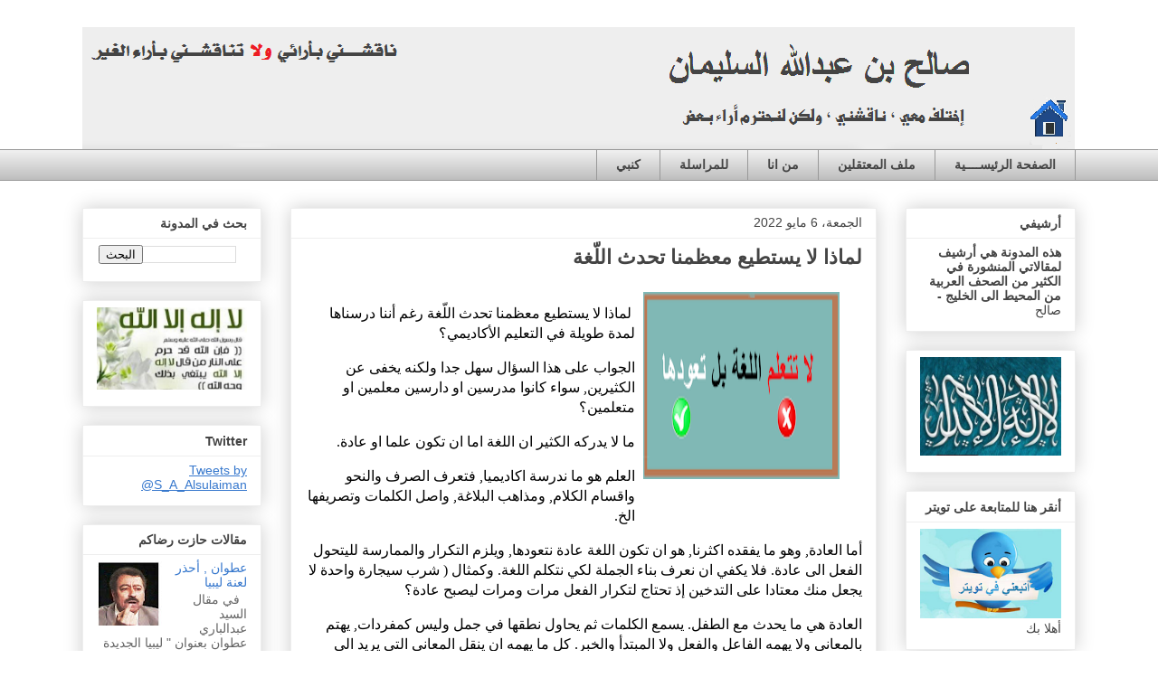

--- FILE ---
content_type: text/html; charset=UTF-8
request_url: http://www.salehblog.com/2022/05/blog-post.html
body_size: 21464
content:
<!DOCTYPE html>
<html class='v2' dir='rtl' lang='ar'>
<head>
<link href='https://www.blogger.com/static/v1/widgets/2542342212-css_bundle_v2_rtl.css' rel='stylesheet' type='text/css'/>
<meta content='width=1100' name='viewport'/>
<meta content='text/html; charset=UTF-8' http-equiv='Content-Type'/>
<meta content='blogger' name='generator'/>
<link href='http://www.salehblog.com/favicon.ico' rel='icon' type='image/x-icon'/>
<link href='http://www.salehblog.com/2022/05/blog-post.html' rel='canonical'/>
<link rel="alternate" type="application/atom+xml" title="صالح بن عبدالله السليمان - Atom" href="http://www.salehblog.com/feeds/posts/default" />
<link rel="alternate" type="application/rss+xml" title="صالح بن عبدالله السليمان - RSS" href="http://www.salehblog.com/feeds/posts/default?alt=rss" />
<link rel="service.post" type="application/atom+xml" title="صالح بن عبدالله السليمان - Atom" href="https://www.blogger.com/feeds/7222681006147545847/posts/default" />

<link rel="alternate" type="application/atom+xml" title="صالح بن عبدالله السليمان - Atom" href="http://www.salehblog.com/feeds/7092153670795626582/comments/default" />
<!--Can't find substitution for tag [blog.ieCssRetrofitLinks]-->
<link href='https://blogger.googleusercontent.com/img/b/R29vZ2xl/AVvXsEjXCq_MstVV3yyf9tqvO90jr5Ryued858VhzUYt2v5Nn7vU6LkYoaq-mJRDtclabyCjNbi70QL90Utzux_RrnrI-e9GAeqZ9mBgi_i47JLJwTACYOsnljno_xT4Ndb3hsLuWkF_6zVzSFIF3T2wyM9FnxmOpbgB9rJWK8vhoWFHrdH23Cf8O9wQyssgGA/w217-h207/%D9%84%D8%A7%20%D8%AA%D8%AA%D8%B9%D9%84%D9%85%20%D8%A7%D9%84%D9%84%D8%B9%D8%A9%20%D8%A8%D9%84%20%D8%AA%D8%B9%D9%88%D8%AF%D9%87%D8%A7.png' rel='image_src'/>
<meta content='http://www.salehblog.com/2022/05/blog-post.html' property='og:url'/>
<meta content=' لماذا لا يستطيع معظمنا تحدث اللّغة ' property='og:title'/>
<meta content='' property='og:description'/>
<meta content='https://blogger.googleusercontent.com/img/b/R29vZ2xl/AVvXsEjXCq_MstVV3yyf9tqvO90jr5Ryued858VhzUYt2v5Nn7vU6LkYoaq-mJRDtclabyCjNbi70QL90Utzux_RrnrI-e9GAeqZ9mBgi_i47JLJwTACYOsnljno_xT4Ndb3hsLuWkF_6zVzSFIF3T2wyM9FnxmOpbgB9rJWK8vhoWFHrdH23Cf8O9wQyssgGA/w1200-h630-p-k-no-nu/%D9%84%D8%A7%20%D8%AA%D8%AA%D8%B9%D9%84%D9%85%20%D8%A7%D9%84%D9%84%D8%B9%D8%A9%20%D8%A8%D9%84%20%D8%AA%D8%B9%D9%88%D8%AF%D9%87%D8%A7.png' property='og:image'/>
<title>صالح بن عبدالله السليمان:  لماذا لا يستطيع معظمنا تحدث الل&#1617;غة </title>
<style id='page-skin-1' type='text/css'><!--
/*
-----------------------------------------------
Blogger Template Style
Name:     Awesome Inc.
Designer: Tina Chen
URL:      tinachen.org
----------------------------------------------- */
google.com, pub-9497759735056743, DIRECT, f08c47fec0942fa0
/* Variable definitions
====================
<Variable name="keycolor" description="Main Color" type="color" default="#ffffff"/>
<Group description="Page" selector="body">
<Variable name="body.font" description="Font" type="font"
default="normal normal 13px Arial, Tahoma, Helvetica, FreeSans, sans-serif"/>
<Variable name="body.background.color" description="Background Color" type="color" default="#000000"/>
<Variable name="body.text.color" description="Text Color" type="color" default="#ffffff"/>
</Group>
<Group description="Links" selector=".main-inner">
<Variable name="link.color" description="Link Color" type="color" default="#888888"/>
<Variable name="link.visited.color" description="Visited Color" type="color" default="#444444"/>
<Variable name="link.hover.color" description="Hover Color" type="color" default="#cccccc"/>
</Group>
<Group description="Blog Title" selector=".header h1">
<Variable name="header.font" description="Title Font" type="font"
default="normal bold 40px Arial, Tahoma, Helvetica, FreeSans, sans-serif"/>
<Variable name="header.text.color" description="Title Color" type="color" default="#444444" />
<Variable name="header.background.color" description="Header Background" type="color" default="transparent" />
</Group>
<Group description="Blog Description" selector=".header .description">
<Variable name="description.font" description="Font" type="font"
default="normal normal 14px Arial, Tahoma, Helvetica, FreeSans, sans-serif"/>
<Variable name="description.text.color" description="Text Color" type="color"
default="#444444" />
</Group>
<Group description="Tabs Text" selector=".tabs-inner .widget li a">
<Variable name="tabs.font" description="Font" type="font"
default="normal bold 14px Arial, Tahoma, Helvetica, FreeSans, sans-serif"/>
<Variable name="tabs.text.color" description="Text Color" type="color" default="#444444"/>
<Variable name="tabs.selected.text.color" description="Selected Color" type="color" default="#444444"/>
</Group>
<Group description="Tabs Background" selector=".tabs-outer .PageList">
<Variable name="tabs.background.color" description="Background Color" type="color" default="#141414"/>
<Variable name="tabs.selected.background.color" description="Selected Color" type="color" default="#444444"/>
<Variable name="tabs.border.color" description="Border Color" type="color" default="#eeeeee"/>
</Group>
<Group description="Date Header" selector=".main-inner .widget h2.date-header, .main-inner .widget h2.date-header span">
<Variable name="date.font" description="Font" type="font"
default="normal normal 14px Arial, Tahoma, Helvetica, FreeSans, sans-serif"/>
<Variable name="date.text.color" description="Text Color" type="color" default="#666666"/>
<Variable name="date.border.color" description="Border Color" type="color" default="#eeeeee"/>
</Group>
<Group description="Post Title" selector="h3.post-title, h4, h3.post-title a">
<Variable name="post.title.font" description="Font" type="font"
default="normal bold 22px Arial, Tahoma, Helvetica, FreeSans, sans-serif"/>
<Variable name="post.title.text.color" description="Text Color" type="color" default="#444444"/>
</Group>
<Group description="Post Background" selector=".post">
<Variable name="post.background.color" description="Background Color" type="color" default="#ffffff" />
<Variable name="post.border.color" description="Border Color" type="color" default="#eeeeee" />
<Variable name="post.border.bevel.color" description="Bevel Color" type="color" default="#eeeeee"/>
</Group>
<Group description="Gadget Title" selector="h2">
<Variable name="widget.title.font" description="Font" type="font"
default="normal bold 14px Arial, Tahoma, Helvetica, FreeSans, sans-serif"/>
<Variable name="widget.title.text.color" description="Text Color" type="color" default="#444444"/>
</Group>
<Group description="Gadget Text" selector=".sidebar .widget">
<Variable name="widget.font" description="Font" type="font"
default="normal normal 14px Arial, Tahoma, Helvetica, FreeSans, sans-serif"/>
<Variable name="widget.text.color" description="Text Color" type="color" default="#444444"/>
<Variable name="widget.alternate.text.color" description="Alternate Color" type="color" default="#666666"/>
</Group>
<Group description="Gadget Links" selector=".sidebar .widget">
<Variable name="widget.link.color" description="Link Color" type="color" default="#3778cd"/>
<Variable name="widget.link.visited.color" description="Visited Color" type="color" default="#4d469c"/>
<Variable name="widget.link.hover.color" description="Hover Color" type="color" default="#3778cd"/>
</Group>
<Group description="Gadget Background" selector=".sidebar .widget">
<Variable name="widget.background.color" description="Background Color" type="color" default="#141414"/>
<Variable name="widget.border.color" description="Border Color" type="color" default="#222222"/>
<Variable name="widget.border.bevel.color" description="Bevel Color" type="color" default="#000000"/>
</Group>
<Group description="Sidebar Background" selector=".column-left-inner .column-right-inner">
<Variable name="widget.outer.background.color" description="Background Color" type="color" default="transparent" />
</Group>
<Group description="Images" selector=".main-inner">
<Variable name="image.background.color" description="Background Color" type="color" default="transparent"/>
<Variable name="image.border.color" description="Border Color" type="color" default="transparent"/>
</Group>
<Group description="Feed" selector=".blog-feeds">
<Variable name="feed.text.color" description="Text Color" type="color" default="#444444"/>
</Group>
<Group description="Feed Links" selector=".blog-feeds">
<Variable name="feed.link.color" description="Link Color" type="color" default="#3778cd"/>
<Variable name="feed.link.visited.color" description="Visited Color" type="color" default="#4d469c"/>
<Variable name="feed.link.hover.color" description="Hover Color" type="color" default="#3778cd"/>
</Group>
<Group description="Pager" selector=".blog-pager">
<Variable name="pager.background.color" description="Background Color" type="color" default="#ffffff" />
</Group>
<Group description="Footer" selector=".footer-outer">
<Variable name="footer.background.color" description="Background Color" type="color" default="#ffffff" />
<Variable name="footer.text.color" description="Text Color" type="color" default="#444444" />
</Group>
<Variable name="title.shadow.spread" description="Title Shadow" type="length" default="-1px" min="-1px" max="100px"/>
<Variable name="body.background" description="Body Background" type="background"
color="#eeeeee"
default="$(color) none repeat scroll top left"/>
<Variable name="body.background.gradient.cap" description="Body Gradient Cap" type="url"
default="none"/>
<Variable name="body.background.size" description="Body Background Size" type="string" default="auto"/>
<Variable name="tabs.background.gradient" description="Tabs Background Gradient" type="url"
default="none"/>
<Variable name="header.background.gradient" description="Header Background Gradient" type="url" default="none" />
<Variable name="header.padding.top" description="Header Top Padding" type="length" default="22px" min="0" max="100px"/>
<Variable name="header.margin.top" description="Header Top Margin" type="length" default="0" min="0" max="100px"/>
<Variable name="header.margin.bottom" description="Header Bottom Margin" type="length" default="0" min="0" max="100px"/>
<Variable name="widget.padding.top" description="Widget Padding Top" type="length" default="8px" min="0" max="20px"/>
<Variable name="widget.padding.side" description="Widget Padding Side" type="length" default="15px" min="0" max="100px"/>
<Variable name="widget.outer.margin.top" description="Widget Top Margin" type="length" default="0" min="0" max="100px"/>
<Variable name="widget.outer.background.gradient" description="Gradient" type="url" default="none" />
<Variable name="widget.border.radius" description="Gadget Border Radius" type="length" default="0" min="0" max="100px"/>
<Variable name="outer.shadow.spread" description="Outer Shadow Size" type="length" default="0" min="0" max="100px"/>
<Variable name="date.header.border.radius.top" description="Date Header Border Radius Top" type="length" default="0" min="0" max="100px"/>
<Variable name="date.header.position" description="Date Header Position" type="length" default="15px" min="0" max="100px"/>
<Variable name="date.space" description="Date Space" type="length" default="30px" min="0" max="100px"/>
<Variable name="date.position" description="Date Float" type="string" default="static" />
<Variable name="date.padding.bottom" description="Date Padding Bottom" type="length" default="0" min="0" max="100px"/>
<Variable name="date.border.size" description="Date Border Size" type="length" default="0" min="0" max="10px"/>
<Variable name="date.background" description="Date Background" type="background" color="transparent"
default="$(color) none no-repeat scroll top left" />
<Variable name="date.first.border.radius.top" description="Date First top radius" type="length" default="0" min="0" max="100px"/>
<Variable name="date.last.space.bottom" description="Date Last Space Bottom" type="length"
default="20px" min="0" max="100px"/>
<Variable name="date.last.border.radius.bottom" description="Date Last bottom radius" type="length" default="0" min="0" max="100px"/>
<Variable name="post.first.padding.top" description="First Post Padding Top" type="length" default="0" min="0" max="100px"/>
<Variable name="image.shadow.spread" description="Image Shadow Size" type="length" default="0" min="0" max="100px"/>
<Variable name="image.border.radius" description="Image Border Radius" type="length" default="0" min="0" max="100px"/>
<Variable name="separator.outdent" description="Separator Outdent" type="length" default="15px" min="0" max="100px"/>
<Variable name="title.separator.border.size" description="Widget Title Border Size" type="length" default="1px" min="0" max="10px"/>
<Variable name="list.separator.border.size" description="List Separator Border Size" type="length" default="1px" min="0" max="10px"/>
<Variable name="shadow.spread" description="Shadow Size" type="length" default="0" min="0" max="100px"/>
<Variable name="startSide" description="Side where text starts in blog language" type="automatic" default="left"/>
<Variable name="endSide" description="Side where text ends in blog language" type="automatic" default="right"/>
<Variable name="date.side" description="Side where date header is placed" type="string" default="left"/>
<Variable name="pager.border.radius.top" description="Pager Border Top Radius" type="length" default="0" min="0" max="100px"/>
<Variable name="pager.space.top" description="Pager Top Space" type="length" default="1em" min="0" max="20em"/>
<Variable name="footer.background.gradient" description="Background Gradient" type="url" default="none" />
<Variable name="mobile.background.size" description="Mobile Background Size" type="string"
default="auto"/>
<Variable name="mobile.background.overlay" description="Mobile Background Overlay" type="string"
default="transparent none repeat scroll top left"/>
<Variable name="mobile.button.color" description="Mobile Button Color" type="color" default="#ffffff" />
*/
/* Content
----------------------------------------------- */
body {
font: normal normal 16px Arial, Tahoma, Helvetica, FreeSans, sans-serif;
color: #444444;
background: #eeeeee none repeat scroll top left;
}
html body .content-outer {
min-width: 0;
max-width: 100%;
width: 100%;
}
a:link {
text-decoration: none;
color: #3778cd;
}
a:visited {
text-decoration: none;
color: #4d469c;
}
a:hover {
text-decoration: underline;
color: #3778cd;
}
.body-fauxcolumn-outer .cap-top {
position: absolute;
z-index: 1;
height: 276px;
width: 100%;
background: transparent none repeat-x scroll top left;
_background-image: none;
}
/* Columns
----------------------------------------------- */
.content-inner {
padding: 0;
}
.header-inner .section {
margin: 0 16px;
}
.tabs-inner .section {
margin: 0 16px;
}
.main-inner {
padding-top: 30px;
}
.main-inner .column-center-inner,
.main-inner .column-left-inner,
.main-inner .column-right-inner {
padding: 0 5px;
}
*+html body .main-inner .column-center-inner {
margin-top: -30px;
}
#layout .main-inner .column-center-inner {
margin-top: 0;
}
/* Header
----------------------------------------------- */
.header-outer {
margin: 0 0 0 0;
background: transparent none repeat scroll 0 0;
}
.Header h1 {
font: normal bold 40px Arial, Tahoma, Helvetica, FreeSans, sans-serif;
color: #444444;
text-shadow: 0 0 -1px #000000;
}
.Header h1 a {
color: #444444;
}
.Header .description {
font: normal normal 14px Arial, Tahoma, Helvetica, FreeSans, sans-serif;
color: #444444;
}
.header-inner .Header .titlewrapper,
.header-inner .Header .descriptionwrapper {
padding-left: 0;
padding-right: 0;
margin-bottom: 0;
}
.header-inner .Header .titlewrapper {
padding-top: 22px;
}
/* Tabs
----------------------------------------------- */
.tabs-outer {
overflow: hidden;
position: relative;
background: #eeeeee url(http://www.blogblog.com/1kt/awesomeinc/tabs_gradient_light.png) repeat scroll 0 0;
}
#layout .tabs-outer {
overflow: visible;
}
.tabs-cap-top, .tabs-cap-bottom {
position: absolute;
width: 100%;
border-top: 1px solid #999999;
}
.tabs-cap-bottom {
bottom: 0;
}
.tabs-inner .widget li a {
display: inline-block;
margin: 0;
padding: .6em 1.5em;
font: normal bold 14px Arial, Tahoma, Helvetica, FreeSans, sans-serif;
color: #444444;
border-top: 1px solid #999999;
border-bottom: 1px solid #999999;
border-right: 1px solid #999999;
height: 16px;
line-height: 16px;
}
.tabs-inner .widget li:last-child a {
border-left: 1px solid #999999;
}
.tabs-inner .widget li.selected a, .tabs-inner .widget li a:hover {
background: #666666 url(http://www.blogblog.com/1kt/awesomeinc/tabs_gradient_light.png) repeat-x scroll 0 -100px;
color: #ffffff;
}
/* Headings
----------------------------------------------- */
h2 {
font: normal bold 14px Arial, Tahoma, Helvetica, FreeSans, sans-serif;
color: #444444;
}
/* Widgets
----------------------------------------------- */
.main-inner .section {
margin: 0 27px;
padding: 0;
}
.main-inner .column-left-outer,
.main-inner .column-right-outer {
margin-top: 0;
}
#layout .main-inner .column-left-outer,
#layout .main-inner .column-right-outer {
margin-top: 0;
}
.main-inner .column-left-inner,
.main-inner .column-right-inner {
background: transparent none repeat 0 0;
-moz-box-shadow: 0 0 0 rgba(0, 0, 0, .2);
-webkit-box-shadow: 0 0 0 rgba(0, 0, 0, .2);
-goog-ms-box-shadow: 0 0 0 rgba(0, 0, 0, .2);
box-shadow: 0 0 0 rgba(0, 0, 0, .2);
-moz-border-radius: 0;
-webkit-border-radius: 0;
-goog-ms-border-radius: 0;
border-radius: 0;
}
#layout .main-inner .column-left-inner,
#layout .main-inner .column-right-inner {
margin-top: 0;
}
.sidebar .widget {
font: normal normal 14px Arial, Tahoma, Helvetica, FreeSans, sans-serif;
color: #444444;
}
.sidebar .widget a:link {
color: #3778cd;
}
.sidebar .widget a:visited {
color: #4d469c;
}
.sidebar .widget a:hover {
color: #3778cd;
}
.sidebar .widget h2 {
text-shadow: 0 0 -1px #000000;
}
.main-inner .widget {
background-color: #ffffff;
border: 1px solid #eeeeee;
padding: 0 15px 15px;
margin: 20px -16px;
-moz-box-shadow: 0 0 20px rgba(0, 0, 0, .2);
-webkit-box-shadow: 0 0 20px rgba(0, 0, 0, .2);
-goog-ms-box-shadow: 0 0 20px rgba(0, 0, 0, .2);
box-shadow: 0 0 20px rgba(0, 0, 0, .2);
-moz-border-radius: 0;
-webkit-border-radius: 0;
-goog-ms-border-radius: 0;
border-radius: 0;
}
.main-inner .widget h2 {
margin: 0 -15px;
padding: .6em 15px .5em;
border-bottom: 1px solid transparent;
}
.footer-inner .widget h2 {
padding: 0 0 .4em;
border-bottom: 1px solid transparent;
}
.main-inner .widget h2 + div, .footer-inner .widget h2 + div {
border-top: 1px solid #eeeeee;
padding-top: 8px;
}
.main-inner .widget .widget-content {
margin: 0 -15px;
padding: 7px 15px 0;
}
.main-inner .widget ul, .main-inner .widget #ArchiveList ul.flat {
margin: -8px -15px 0;
padding: 0;
list-style: none;
}
.main-inner .widget #ArchiveList {
margin: -8px 0 0;
}
.main-inner .widget ul li, .main-inner .widget #ArchiveList ul.flat li {
padding: .5em 15px;
text-indent: 0;
color: #666666;
border-top: 1px solid #eeeeee;
border-bottom: 1px solid transparent;
}
.main-inner .widget #ArchiveList ul li {
padding-top: .25em;
padding-bottom: .25em;
}
.main-inner .widget ul li:first-child, .main-inner .widget #ArchiveList ul.flat li:first-child {
border-top: none;
}
.main-inner .widget ul li:last-child, .main-inner .widget #ArchiveList ul.flat li:last-child {
border-bottom: none;
}
.post-body {
position: relative;
}
.main-inner .widget .post-body ul {
padding: 0 2.5em;
margin: .5em 0;
list-style: disc;
}
.main-inner .widget .post-body ul li {
padding: 0.25em 0;
margin-bottom: .25em;
color: #444444;
border: none;
}
.footer-inner .widget ul {
padding: 0;
list-style: none;
}
.widget .zippy {
color: #666666;
}
/* Posts
----------------------------------------------- */
body .main-inner .Blog {
padding: 0;
margin-bottom: 1em;
background-color: transparent;
border: none;
-moz-box-shadow: 0 0 0 rgba(0, 0, 0, 0);
-webkit-box-shadow: 0 0 0 rgba(0, 0, 0, 0);
-goog-ms-box-shadow: 0 0 0 rgba(0, 0, 0, 0);
box-shadow: 0 0 0 rgba(0, 0, 0, 0);
}
.main-inner .section:last-child .Blog:last-child {
padding: 0;
margin-bottom: 1em;
}
.main-inner .widget h2.date-header {
margin: 0 -15px 1px;
padding: 0 0 0 0;
font: normal normal 14px Arial, Tahoma, Helvetica, FreeSans, sans-serif;
color: #444444;
background: transparent none no-repeat scroll top left;
border-top: 0 solid #eeeeee;
border-bottom: 1px solid transparent;
-moz-border-radius-topleft: 0;
-moz-border-radius-topright: 0;
-webkit-border-top-left-radius: 0;
-webkit-border-top-right-radius: 0;
border-top-left-radius: 0;
border-top-right-radius: 0;
position: static;
bottom: 100%;
right: 15px;
text-shadow: 0 0 -1px #000000;
}
.main-inner .widget h2.date-header span {
font: normal normal 14px Arial, Tahoma, Helvetica, FreeSans, sans-serif;
display: block;
padding: .5em 15px;
border-left: 0 solid #eeeeee;
border-right: 0 solid #eeeeee;
}
.date-outer {
position: relative;
margin: 30px 0 20px;
padding: 0 15px;
background-color: #ffffff;
border: 1px solid #eeeeee;
-moz-box-shadow: 0 0 20px rgba(0, 0, 0, .2);
-webkit-box-shadow: 0 0 20px rgba(0, 0, 0, .2);
-goog-ms-box-shadow: 0 0 20px rgba(0, 0, 0, .2);
box-shadow: 0 0 20px rgba(0, 0, 0, .2);
-moz-border-radius: 0;
-webkit-border-radius: 0;
-goog-ms-border-radius: 0;
border-radius: 0;
}
.date-outer:first-child {
margin-top: 0;
}
.date-outer:last-child {
margin-bottom: 20px;
-moz-border-radius-bottomleft: 0;
-moz-border-radius-bottomright: 0;
-webkit-border-bottom-left-radius: 0;
-webkit-border-bottom-right-radius: 0;
-goog-ms-border-bottom-left-radius: 0;
-goog-ms-border-bottom-right-radius: 0;
border-bottom-left-radius: 0;
border-bottom-right-radius: 0;
}
.date-posts {
margin: 0 -15px;
padding: 0 15px;
clear: both;
}
.post-outer, .inline-ad {
border-top: 1px solid #eeeeee;
margin: 0 -15px;
padding: 15px 15px;
}
.post-outer {
padding-bottom: 10px;
}
.post-outer:first-child {
padding-top: 0;
border-top: none;
}
.post-outer:last-child, .inline-ad:last-child {
border-bottom: none;
}
.post-body {
position: relative;
}
.post-body img {
padding: 8px;
background: transparent;
border: 1px solid transparent;
-moz-box-shadow: 0 0 0 rgba(0, 0, 0, .2);
-webkit-box-shadow: 0 0 0 rgba(0, 0, 0, .2);
box-shadow: 0 0 0 rgba(0, 0, 0, .2);
-moz-border-radius: 0;
-webkit-border-radius: 0;
border-radius: 0;
}
h3.post-title, h4 {
font: normal bold 22px Arial, Tahoma, Helvetica, FreeSans, sans-serif;
color: #444444;
}
h3.post-title a {
font: normal bold 22px Arial, Tahoma, Helvetica, FreeSans, sans-serif;
color: #444444;
}
h3.post-title a:hover {
color: #3778cd;
text-decoration: underline;
}
.post-header {
margin: 0 0 1em;
}
.post-body {
line-height: 1.4;
}
.post-outer h2 {
color: #444444;
}
.post-footer {
margin: 1.5em 0 0;
}
#blog-pager {
padding: 15px;
font-size: 120%;
background-color: #ffffff;
border: 1px solid #eeeeee;
-moz-box-shadow: 0 0 20px rgba(0, 0, 0, .2);
-webkit-box-shadow: 0 0 20px rgba(0, 0, 0, .2);
-goog-ms-box-shadow: 0 0 20px rgba(0, 0, 0, .2);
box-shadow: 0 0 20px rgba(0, 0, 0, .2);
-moz-border-radius: 0;
-webkit-border-radius: 0;
-goog-ms-border-radius: 0;
border-radius: 0;
-moz-border-radius-topleft: 0;
-moz-border-radius-topright: 0;
-webkit-border-top-left-radius: 0;
-webkit-border-top-right-radius: 0;
-goog-ms-border-top-left-radius: 0;
-goog-ms-border-top-right-radius: 0;
border-top-left-radius: 0;
border-top-right-radius-topright: 0;
margin-top: 1em;
}
.blog-feeds, .post-feeds {
margin: 1em 0;
text-align: center;
color: #444444;
}
.blog-feeds a, .post-feeds a {
color: #3778cd;
}
.blog-feeds a:visited, .post-feeds a:visited {
color: #4d469c;
}
.blog-feeds a:hover, .post-feeds a:hover {
color: #3778cd;
}
.post-outer .comments {
margin-top: 2em;
}
/* Comments
----------------------------------------------- */
.comments .comments-content .icon.blog-author {
background-repeat: no-repeat;
background-image: url([data-uri]);
}
.comments .comments-content .loadmore a {
border-top: 1px solid #999999;
border-bottom: 1px solid #999999;
}
.comments .continue {
border-top: 2px solid #999999;
}
/* Footer
----------------------------------------------- */
.footer-outer {
margin: -20px 0 -1px;
padding: 20px 0 0;
color: #444444;
overflow: hidden;
}
.footer-fauxborder-left {
border-top: 1px solid #eeeeee;
background: #ffffff none repeat scroll 0 0;
-moz-box-shadow: 0 0 20px rgba(0, 0, 0, .2);
-webkit-box-shadow: 0 0 20px rgba(0, 0, 0, .2);
-goog-ms-box-shadow: 0 0 20px rgba(0, 0, 0, .2);
box-shadow: 0 0 20px rgba(0, 0, 0, .2);
margin: 0 -20px;
}
/* Mobile
----------------------------------------------- */
body.mobile {
background-size: auto;
}
.mobile .body-fauxcolumn-outer {
background: transparent none repeat scroll top left;
}
*+html body.mobile .main-inner .column-center-inner {
margin-top: 0;
}
.mobile .main-inner .widget {
padding: 0 0 15px;
}
.mobile .main-inner .widget h2 + div,
.mobile .footer-inner .widget h2 + div {
border-top: none;
padding-top: 0;
}
.mobile .footer-inner .widget h2 {
padding: 0.5em 0;
border-bottom: none;
}
.mobile .main-inner .widget .widget-content {
margin: 0;
padding: 7px 0 0;
}
.mobile .main-inner .widget ul,
.mobile .main-inner .widget #ArchiveList ul.flat {
margin: 0 -15px 0;
}
.mobile .main-inner .widget h2.date-header {
right: 0;
}
.mobile .date-header span {
padding: 0.4em 0;
}
.mobile .date-outer:first-child {
margin-bottom: 0;
border: 1px solid #eeeeee;
-moz-border-radius-topleft: 0;
-moz-border-radius-topright: 0;
-webkit-border-top-left-radius: 0;
-webkit-border-top-right-radius: 0;
-goog-ms-border-top-left-radius: 0;
-goog-ms-border-top-right-radius: 0;
border-top-left-radius: 0;
border-top-right-radius: 0;
}
.mobile .date-outer {
border-color: #eeeeee;
border-width: 0 1px 1px;
}
.mobile .date-outer:last-child {
margin-bottom: 0;
}
.mobile .main-inner {
padding: 0;
}
.mobile .header-inner .section {
margin: 0;
}
.mobile .post-outer, .mobile .inline-ad {
padding: 5px 0;
}
.mobile .tabs-inner .section {
margin: 0 10px;
}
.mobile .main-inner .widget h2 {
margin: 0;
padding: 0;
}
.mobile .main-inner .widget h2.date-header span {
padding: 0;
}
.mobile .main-inner .widget .widget-content {
margin: 0;
padding: 7px 0 0;
}
.mobile #blog-pager {
border: 1px solid transparent;
background: #ffffff none repeat scroll 0 0;
}
.mobile .main-inner .column-left-inner,
.mobile .main-inner .column-right-inner {
background: transparent none repeat 0 0;
-moz-box-shadow: none;
-webkit-box-shadow: none;
-goog-ms-box-shadow: none;
box-shadow: none;
}
.mobile .date-posts {
margin: 0;
padding: 0;
}
.mobile .footer-fauxborder-left {
margin: 0;
border-top: inherit;
}
.mobile .main-inner .section:last-child .Blog:last-child {
margin-bottom: 0;
}
.mobile-index-contents {
color: #444444;
}
.mobile .mobile-link-button {
background: #3778cd url(http://www.blogblog.com/1kt/awesomeinc/tabs_gradient_light.png) repeat scroll 0 0;
}
.mobile-link-button a:link, .mobile-link-button a:visited {
color: #ffffff;
}
.mobile .tabs-inner .PageList .widget-content {
background: transparent;
border-top: 1px solid;
border-color: #999999;
color: #444444;
}
.mobile .tabs-inner .PageList .widget-content .pagelist-arrow {
border-right: 1px solid #999999;
}

--></style>
<style id='template-skin-1' type='text/css'><!--
body {
min-width: 1130px;
}
.content-outer, .content-fauxcolumn-outer, .region-inner {
min-width: 1130px;
max-width: 1130px;
_width: 1130px;
}
.main-inner .columns {
padding-left: 230px;
padding-right: 220px;
}
.main-inner .fauxcolumn-center-outer {
left: 230px;
right: 220px;
/* IE6 does not respect left and right together */
_width: expression(this.parentNode.offsetWidth -
parseInt("230px") -
parseInt("220px") + 'px');
}
.main-inner .fauxcolumn-left-outer {
width: 230px;
}
.main-inner .fauxcolumn-right-outer {
width: 220px;
}
.main-inner .column-left-outer {
width: 230px;
right: 100%;
margin-left: -230px;
}
.main-inner .column-right-outer {
width: 220px;
margin-right: -220px;
}
#layout {
min-width: 0;
}
#layout .content-outer {
min-width: 0;
width: 800px;
}
#layout .region-inner {
min-width: 0;
width: auto;
}
body#layout div.add_widget {
padding: 8px;
}
body#layout div.add_widget a {
margin-left: 32px;
}
--></style>
<script type='text/javascript'>
        (function(i,s,o,g,r,a,m){i['GoogleAnalyticsObject']=r;i[r]=i[r]||function(){
        (i[r].q=i[r].q||[]).push(arguments)},i[r].l=1*new Date();a=s.createElement(o),
        m=s.getElementsByTagName(o)[0];a.async=1;a.src=g;m.parentNode.insertBefore(a,m)
        })(window,document,'script','https://www.google-analytics.com/analytics.js','ga');
        ga('create', 'UA-55327981-1', 'auto', 'blogger');
        ga('blogger.send', 'pageview');
      </script>
<link href='https://www.blogger.com/dyn-css/authorization.css?targetBlogID=7222681006147545847&amp;zx=733d9ad0-3232-41a7-9fcf-7a980092ef3f' media='none' onload='if(media!=&#39;all&#39;)media=&#39;all&#39;' rel='stylesheet'/><noscript><link href='https://www.blogger.com/dyn-css/authorization.css?targetBlogID=7222681006147545847&amp;zx=733d9ad0-3232-41a7-9fcf-7a980092ef3f' rel='stylesheet'/></noscript>
<meta name='google-adsense-platform-account' content='ca-host-pub-1556223355139109'/>
<meta name='google-adsense-platform-domain' content='blogspot.com'/>

<!-- data-ad-client=ca-pub-9497759735056743 -->

<link rel="stylesheet" href="https://fonts.googleapis.com/css2?display=swap&family=Roboto"></head>
<body class='loading'>
<div class='navbar no-items section' id='navbar' name='Navbar'>
</div>
<div class='body-fauxcolumns'>
<div class='fauxcolumn-outer body-fauxcolumn-outer'>
<div class='cap-top'>
<div class='cap-left'></div>
<div class='cap-right'></div>
</div>
<div class='fauxborder-left'>
<div class='fauxborder-right'></div>
<div class='fauxcolumn-inner'>
</div>
</div>
<div class='cap-bottom'>
<div class='cap-left'></div>
<div class='cap-right'></div>
</div>
</div>
</div>
<div class='content'>
<div class='content-fauxcolumns'>
<div class='fauxcolumn-outer content-fauxcolumn-outer'>
<div class='cap-top'>
<div class='cap-left'></div>
<div class='cap-right'></div>
</div>
<div class='fauxborder-left'>
<div class='fauxborder-right'></div>
<div class='fauxcolumn-inner'>
</div>
</div>
<div class='cap-bottom'>
<div class='cap-left'></div>
<div class='cap-right'></div>
</div>
</div>
</div>
<div class='content-outer'>
<div class='content-cap-top cap-top'>
<div class='cap-left'></div>
<div class='cap-right'></div>
</div>
<div class='fauxborder-left content-fauxborder-left'>
<div class='fauxborder-right content-fauxborder-right'></div>
<div class='content-inner'>
<header>
<div class='header-outer'>
<div class='header-cap-top cap-top'>
<div class='cap-left'></div>
<div class='cap-right'></div>
</div>
<div class='fauxborder-left header-fauxborder-left'>
<div class='fauxborder-right header-fauxborder-right'></div>
<div class='region-inner header-inner'>
<div class='header section' id='header' name='Header'><div class='widget Header' data-version='1' id='Header1'>
<div id='header-inner'>
<a href='http://www.salehblog.com/' style='display: block'>
<img alt='صالح بن عبدالله السليمان' height='135px; ' id='Header1_headerimg' src='https://blogger.googleusercontent.com/img/b/R29vZ2xl/AVvXsEj6kGAZ2YdrTKdpcZ0FMC5V5FyxjU9JA2-YvziCUQUcA6Ce_xLc9vm_-ypor0OWUSQRkg4sBIgnxjqvflRYZTalqor4lNJqTihHR4Yt8AQ1FIs1o3M9IWJ_Xz6CedbALu3Tm8F8uDg50Cc9/s1600/11223344.png' style='display: block' width='1110px; '/>
</a>
</div>
</div></div>
</div>
</div>
<div class='header-cap-bottom cap-bottom'>
<div class='cap-left'></div>
<div class='cap-right'></div>
</div>
</div>
</header>
<div class='tabs-outer'>
<div class='tabs-cap-top cap-top'>
<div class='cap-left'></div>
<div class='cap-right'></div>
</div>
<div class='fauxborder-left tabs-fauxborder-left'>
<div class='fauxborder-right tabs-fauxborder-right'></div>
<div class='region-inner tabs-inner'>
<div class='tabs section' id='crosscol' name='عبر الأعمدة'><div class='widget PageList' data-version='1' id='PageList1'>
<h2>Pages</h2>
<div class='widget-content'>
<ul>
<li>
<a href='http://www.salehblog.com/'>الصفحة الرئيســــية</a>
</li>
<li>
<a href='http://www.salehblog.com/p/blog-page_9.html'>ملف المعتقلين</a>
</li>
<li>
<a href='http://www.salehblog.com/p/blog-page_40.html'>من انا</a>
</li>
<li>
<a href='http://salehalsulaiman.blogspot.com/p/blog-page_19.html'>للمراسلة</a>
</li>
<li>
<a href='http://www.salehblog.com/p/blog-page_26.html'>كنبي</a>
</li>
</ul>
<div class='clear'></div>
</div>
</div></div>
<div class='tabs no-items section' id='crosscol-overflow' name='Cross-Column 2'></div>
</div>
</div>
<div class='tabs-cap-bottom cap-bottom'>
<div class='cap-left'></div>
<div class='cap-right'></div>
</div>
</div>
<div class='main-outer'>
<div class='main-cap-top cap-top'>
<div class='cap-left'></div>
<div class='cap-right'></div>
</div>
<div class='fauxborder-left main-fauxborder-left'>
<div class='fauxborder-right main-fauxborder-right'></div>
<div class='region-inner main-inner'>
<div class='columns fauxcolumns'>
<div class='fauxcolumn-outer fauxcolumn-center-outer'>
<div class='cap-top'>
<div class='cap-left'></div>
<div class='cap-right'></div>
</div>
<div class='fauxborder-left'>
<div class='fauxborder-right'></div>
<div class='fauxcolumn-inner'>
</div>
</div>
<div class='cap-bottom'>
<div class='cap-left'></div>
<div class='cap-right'></div>
</div>
</div>
<div class='fauxcolumn-outer fauxcolumn-left-outer'>
<div class='cap-top'>
<div class='cap-left'></div>
<div class='cap-right'></div>
</div>
<div class='fauxborder-left'>
<div class='fauxborder-right'></div>
<div class='fauxcolumn-inner'>
</div>
</div>
<div class='cap-bottom'>
<div class='cap-left'></div>
<div class='cap-right'></div>
</div>
</div>
<div class='fauxcolumn-outer fauxcolumn-right-outer'>
<div class='cap-top'>
<div class='cap-left'></div>
<div class='cap-right'></div>
</div>
<div class='fauxborder-left'>
<div class='fauxborder-right'></div>
<div class='fauxcolumn-inner'>
</div>
</div>
<div class='cap-bottom'>
<div class='cap-left'></div>
<div class='cap-right'></div>
</div>
</div>
<!-- corrects IE6 width calculation -->
<div class='columns-inner'>
<div class='column-center-outer'>
<div class='column-center-inner'>
<div class='main section' id='main' name='رئيسي'><div class='widget Blog' data-version='1' id='Blog1'>
<div class='blog-posts hfeed'>

          <div class="date-outer">
        
<h2 class='date-header'><span>الجمعة&#1548; 6 مايو 2022</span></h2>

          <div class="date-posts">
        
<div class='post-outer'>
<div class='post hentry uncustomized-post-template' itemprop='blogPost' itemscope='itemscope' itemtype='http://schema.org/BlogPosting'>
<meta content='https://blogger.googleusercontent.com/img/b/R29vZ2xl/AVvXsEjXCq_MstVV3yyf9tqvO90jr5Ryued858VhzUYt2v5Nn7vU6LkYoaq-mJRDtclabyCjNbi70QL90Utzux_RrnrI-e9GAeqZ9mBgi_i47JLJwTACYOsnljno_xT4Ndb3hsLuWkF_6zVzSFIF3T2wyM9FnxmOpbgB9rJWK8vhoWFHrdH23Cf8O9wQyssgGA/w217-h207/%D9%84%D8%A7%20%D8%AA%D8%AA%D8%B9%D9%84%D9%85%20%D8%A7%D9%84%D9%84%D8%B9%D8%A9%20%D8%A8%D9%84%20%D8%AA%D8%B9%D9%88%D8%AF%D9%87%D8%A7.png' itemprop='image_url'/>
<meta content='7222681006147545847' itemprop='blogId'/>
<meta content='7092153670795626582' itemprop='postId'/>
<a name='7092153670795626582'></a>
<h3 class='post-title entry-title' itemprop='name'>
 لماذا لا يستطيع معظمنا تحدث الل&#1617;غة 
</h3>
<div class='post-header'>
<div class='post-header-line-1'></div>
</div>
<div class='post-body entry-content' id='post-body-7092153670795626582' itemprop='description articleBody'>
<p dir="rtl" style="text-align: right;"></p><div class="separator" dir="rtl" style="clear: both; text-align: center;"><a href="https://blogger.googleusercontent.com/img/b/R29vZ2xl/AVvXsEjXCq_MstVV3yyf9tqvO90jr5Ryued858VhzUYt2v5Nn7vU6LkYoaq-mJRDtclabyCjNbi70QL90Utzux_RrnrI-e9GAeqZ9mBgi_i47JLJwTACYOsnljno_xT4Ndb3hsLuWkF_6zVzSFIF3T2wyM9FnxmOpbgB9rJWK8vhoWFHrdH23Cf8O9wQyssgGA/s602/%D9%84%D8%A7%20%D8%AA%D8%AA%D8%B9%D9%84%D9%85%20%D8%A7%D9%84%D9%84%D8%B9%D8%A9%20%D8%A8%D9%84%20%D8%AA%D8%B9%D9%88%D8%AF%D9%87%D8%A7.png" style="clear: right; float: right; margin-bottom: 1em; margin-right: 1em;"><img border="0" data-original-height="268" data-original-width="602" height="207" src="https://blogger.googleusercontent.com/img/b/R29vZ2xl/AVvXsEjXCq_MstVV3yyf9tqvO90jr5Ryued858VhzUYt2v5Nn7vU6LkYoaq-mJRDtclabyCjNbi70QL90Utzux_RrnrI-e9GAeqZ9mBgi_i47JLJwTACYOsnljno_xT4Ndb3hsLuWkF_6zVzSFIF3T2wyM9FnxmOpbgB9rJWK8vhoWFHrdH23Cf8O9wQyssgGA/w217-h207/%D9%84%D8%A7%20%D8%AA%D8%AA%D8%B9%D9%84%D9%85%20%D8%A7%D9%84%D9%84%D8%B9%D8%A9%20%D8%A8%D9%84%20%D8%AA%D8%B9%D9%88%D8%AF%D9%87%D8%A7.png" width="217" /></a></div><div dir="rtl" style="text-align: right;"><br />&nbsp;لماذا لا يستطيع معظمنا تحدث الل&#1617;غة رغم أننا درسناها لمدة طويلة في التعليم الأكاديمي&#1567;</div><p dir="rtl" style="text-align: right;"></p><p dir="rtl" style="text-align: right;">الجواب على هذا السؤال سهل جدا ولكنه يخفى عن الكثيرين, سواء كانوا مدرسين او دارسين معلمين او متعلمين&#1567;</p><p dir="rtl" style="text-align: right;">ما لا يدركه الكثير ان اللغة اما ان تكون علما او عادة.</p><p dir="rtl" style="text-align: right;">العلم هو ما ندرسة اكاديميا, فتعرف الصرف والنحو واقسام الكلام, ومذاهب البلاغة, واصل الكلمات وتصريفها الخ.<span></span></p><a name="more"></a><p></p><p dir="rtl" style="text-align: right;">أما العادة, وهو ما يفقده اكثرنا, هو ان تكون اللغة عادة نتعودها, ويلزم التكرار والممارسة لليتحول الفعل الى عادة. فلا يكفي ان نعرف بناء الجملة لكي نتكلم اللغة. وكمثال ( شرب سيجارة واحدة لا يجعل منك معتادا على التدخين إذ تحتاج لتكرار الفعل مرات ومرات ليصبح عادة&#1567;</p><p dir="rtl" style="text-align: right;">العادة هي ما يحدث مع الطفل. يسمع الكلمات ثم يحاول نطقها في جمل وليس كمفردات, يهتم بالمعاني ولا يهمه الفاعل والفعل ولا المبتدأ والخبر. كل ما يهمه ان ينقل المعاني التي يريد الى المقابل, ويصحح اخطاءه, وينطلق الى ان يصل الى مرحلة متقدمة, فيتجه الى معرفة الكتابة والقراءة.</p><p dir="rtl" style="text-align: right;">اذا اردت تكلم لغة فلا تفكر بتعلمها بل احرص على ان تتعودها. فاذا تعودت الكلام باللغة, حينها ستصبح ملكك, وعادة من عاداتك.</p><p dir="rtl" style="text-align: right;">تذكر, لا تتعلم اللغة بل تعودها.</p><div class="separator" dir="rtl" style="clear: both; text-align: center;"><a href="https://blogger.googleusercontent.com/img/b/R29vZ2xl/AVvXsEhNnYwz-TAeg7bSNYn25rojgjZEK-BtIBCwLu7jrc2A5Y3WieZK8s514Bs-p5ga_CCyn1jbVCqUG63xuzyTmfxN_7fOMpO681TOYrQvXPNtQownNbcsQivCONvJhHWF0INtxUWjJjpH0VNnKCGx_FBXscOtvXqjKLrhlATTpfX43B6YrS8bu0j1E-buwQ/s602/%D9%84%D8%A7%20%D8%AA%D8%AA%D8%B9%D9%84%D9%85%20%D8%A7%D9%84%D9%84%D8%B9%D8%A9%20%D8%A8%D9%84%20%D8%AA%D8%B9%D9%88%D8%AF%D9%87%D8%A7.png" style="margin-left: 1em; margin-right: 1em;"><img border="0" data-original-height="268" data-original-width="602" height="193" src="https://blogger.googleusercontent.com/img/b/R29vZ2xl/AVvXsEhNnYwz-TAeg7bSNYn25rojgjZEK-BtIBCwLu7jrc2A5Y3WieZK8s514Bs-p5ga_CCyn1jbVCqUG63xuzyTmfxN_7fOMpO681TOYrQvXPNtQownNbcsQivCONvJhHWF0INtxUWjJjpH0VNnKCGx_FBXscOtvXqjKLrhlATTpfX43B6YrS8bu0j1E-buwQ/w435-h193/%D9%84%D8%A7%20%D8%AA%D8%AA%D8%B9%D9%84%D9%85%20%D8%A7%D9%84%D9%84%D8%B9%D8%A9%20%D8%A8%D9%84%20%D8%AA%D8%B9%D9%88%D8%AF%D9%87%D8%A7.png" width="435" /></a></div><p dir="rtl" style="text-align: right;">صالح بن عبدالله السليمان</p>
<div style='clear: both;'></div>
</div>
<div class='post-footer'>
<div class='post-footer-line post-footer-line-1'>
<span class='post-author vcard'>
الكاتب
<span class='fn' itemprop='author' itemscope='itemscope' itemtype='http://schema.org/Person'>
<span itemprop='name'>Saleh Alsulaiman</span>
</span>
</span>
<span class='post-timestamp'>
في
<meta content='http://www.salehblog.com/2022/05/blog-post.html' itemprop='url'/>
<a class='timestamp-link' href='http://www.salehblog.com/2022/05/blog-post.html' rel='bookmark' title='permanent link'><abbr class='published' itemprop='datePublished' title='2022-05-06T21:46:00+03:00'>5/06/2022</abbr></a>
</span>
<span class='post-comment-link'>
</span>
<span class='post-icons'>
<span class='item-action'>
<a href='https://www.blogger.com/email-post/7222681006147545847/7092153670795626582' title='إرسال رسالة إلكترونية'>
<img alt='' class='icon-action' height='13' src='https://resources.blogblog.com/img/icon18_email.gif' width='18'/>
</a>
</span>
<span class='item-control blog-admin pid-12788457'>
<a href='https://www.blogger.com/post-edit.g?blogID=7222681006147545847&postID=7092153670795626582&from=pencil' title='تعديل الرسالة'>
<img alt='' class='icon-action' height='18' src='https://resources.blogblog.com/img/icon18_edit_allbkg.gif' width='18'/>
</a>
</span>
</span>
<div class='post-share-buttons goog-inline-block'>
<a class='goog-inline-block share-button sb-email' href='https://www.blogger.com/share-post.g?blogID=7222681006147545847&postID=7092153670795626582&target=email' target='_blank' title='إرسال بالبريد الإلكتروني'><span class='share-button-link-text'>إرسال بالبريد الإلكتروني</span></a><a class='goog-inline-block share-button sb-blog' href='https://www.blogger.com/share-post.g?blogID=7222681006147545847&postID=7092153670795626582&target=blog' onclick='window.open(this.href, "_blank", "height=270,width=475"); return false;' target='_blank' title='كتابة مدونة حول هذه المشاركة'><span class='share-button-link-text'>كتابة مدونة حول هذه المشاركة</span></a><a class='goog-inline-block share-button sb-twitter' href='https://www.blogger.com/share-post.g?blogID=7222681006147545847&postID=7092153670795626582&target=twitter' target='_blank' title='‏المشاركة على X'><span class='share-button-link-text'>&#8207;المشاركة على X</span></a><a class='goog-inline-block share-button sb-facebook' href='https://www.blogger.com/share-post.g?blogID=7222681006147545847&postID=7092153670795626582&target=facebook' onclick='window.open(this.href, "_blank", "height=430,width=640"); return false;' target='_blank' title='‏المشاركة في Facebook'><span class='share-button-link-text'>&#8207;المشاركة في Facebook</span></a><a class='goog-inline-block share-button sb-pinterest' href='https://www.blogger.com/share-post.g?blogID=7222681006147545847&postID=7092153670795626582&target=pinterest' target='_blank' title='‏المشاركة على Pinterest'><span class='share-button-link-text'>&#8207;المشاركة على Pinterest</span></a>
</div>
</div>
<div class='post-footer-line post-footer-line-2'>
<span class='post-labels'>
</span>
</div>
<div class='post-footer-line post-footer-line-3'>
<span class='post-location'>
</span>
</div>
</div>
</div>
<div class='comments' id='comments'>
<a name='comments'></a>
<h4>ليست هناك تعليقات:</h4>
<div id='Blog1_comments-block-wrapper'>
<dl class='' id='comments-block'>
</dl>
</div>
<p class='comment-footer'>
<div class='comment-form'>
<a name='comment-form'></a>
<h4 id='comment-post-message'>إرسال تعليق</h4>
<p>;<b> أتمنى لكم قراءة ممتعة مفيده </b><br /><b> أرحب بكل أرآكم ومقترحاتكم يرجى ذكر الاسم أو الكنية للإجابة - ونأسف لحذف أي  تعليق </b><br /><b> لا علاقة له بموضوع المقال   </b><br /><b> لا يلتزم بالأخلاق ااو الذوق العام   </b></p>
<a href='https://www.blogger.com/comment/frame/7222681006147545847?po=7092153670795626582&hl=ar&saa=85391&origin=http://www.salehblog.com' id='comment-editor-src'></a>
<iframe allowtransparency='true' class='blogger-iframe-colorize blogger-comment-from-post' frameborder='0' height='410px' id='comment-editor' name='comment-editor' src='' width='100%'></iframe>
<script src='https://www.blogger.com/static/v1/jsbin/1345082660-comment_from_post_iframe.js' type='text/javascript'></script>
<script type='text/javascript'>
      BLOG_CMT_createIframe('https://www.blogger.com/rpc_relay.html');
    </script>
</div>
</p>
</div>
</div>
<div class='inline-ad'>
</div>

        </div></div>
      
</div>
<div class='blog-pager' id='blog-pager'>
<span id='blog-pager-newer-link'>
<a class='blog-pager-newer-link' href='http://www.salehblog.com/2022/06/blog-post.html' id='Blog1_blog-pager-newer-link' title='رسالة أحدث'>رسالة أحدث</a>
</span>
<span id='blog-pager-older-link'>
<a class='blog-pager-older-link' href='http://www.salehblog.com/2022/04/blog-post.html' id='Blog1_blog-pager-older-link' title='رسالة أقدم'>رسالة أقدم</a>
</span>
<a class='home-link' href='http://www.salehblog.com/'>الصفحة الرئيسية</a>
</div>
<div class='clear'></div>
<div class='post-feeds'>
<div class='feed-links'>
الاشتراك في:
<a class='feed-link' href='http://www.salehblog.com/feeds/7092153670795626582/comments/default' target='_blank' type='application/atom+xml'>تعليقات الرسالة (Atom)</a>
</div>
</div>
</div></div>
</div>
</div>
<div class='column-left-outer'>
<div class='column-left-inner'>
<aside>
<div class='sidebar section' id='sidebar-left-1'><div class='widget BlogSearch' data-version='1' id='BlogSearch1'>
<h2 class='title'>بحث في المدونة</h2>
<div class='widget-content'>
<div id='BlogSearch1_form'>
<form action='http://www.salehblog.com/search' class='gsc-search-box' target='_top'>
<table cellpadding='0' cellspacing='0' class='gsc-search-box'>
<tbody>
<tr>
<td class='gsc-input'>
<input autocomplete='off' class='gsc-input' name='q' size='10' title='search' type='text' value=''/>
</td>
<td class='gsc-search-button'>
<input class='gsc-search-button' title='search' type='submit' value='البحث'/>
</td>
</tr>
</tbody>
</table>
</form>
</div>
</div>
<div class='clear'></div>
</div><div class='widget Image' data-version='1' id='Image5'>
<div class='widget-content'>
<img alt='' height='122' id='Image5_img' src='https://khbrpress.ps/thumb/730x400/uploads/images/5v39Y.jpg' width='222'/>
<br/>
</div>
<div class='clear'></div>
</div><div class='widget Text' data-version='1' id='Text2'>
<h2 class='title'>Twitter</h2>
<div class='widget-content'>
<div><div><span style="color:#0000ee;"><u><a class="twitter-timeline" href="https://twitter.com/S_A_Alsulaiman" data-widget-id="738036870475571200">Tweets by @S_A_Alsulaiman</a></u></span></div><div><span style="color:#0000ee;"><u><script>!function(d,s,id){var js,fjs=d.getElementsByTagName(s)[0],p=/^http:/.test(d.location)?'http':'https';if(!d.getElementById(id)){js=d.createElement(s);js.id=id;js.src=p+"://platform.twitter.com/widgets.js";fjs.parentNode.insertBefore(js,fjs);}}(document,"script","twitter-wjs");</script></u></span></div></div><div   style="font-family: Georgia, serif; font-size: 100%; font-style: normal; font-variant: normal; font-weight: normal; line-height: normal;font-family:&quot;;font-size:100%;"><span =""   style="font-family:&quot;;color:#0000ee;"><u><script>!function(d,s,id){var js,fjs=d.getElementsByTagName(s)[0],p=/^http:/.test(d.location)?'http':'https';if(!d.getElementById(id)){js=d.createElement(s);js.id=id;js.src=p+"://platform.twitter.com/widgets.js";fjs.parentNode.insertBefore(js,fjs);}}(document,"script","twitter-wjs");</script></u></span></div>
</div>
<div class='clear'></div>
</div><div class='widget PopularPosts' data-version='1' id='PopularPosts1'>
<h2>مقالات حازت رضاكم</h2>
<div class='widget-content popular-posts'>
<ul>
<li>
<div class='item-content'>
<div class='item-thumbnail'>
<a href='http://www.salehblog.com/2012/05/blog-post_10.html' target='_blank'>
<img alt='' border='0' src='https://blogger.googleusercontent.com/img/b/R29vZ2xl/AVvXsEjL7EMlwBYjZLCTOHgDppunGUHw2OYzq1RUzy1dE5POxtUgvPb8eIX37dJBmQaRD2ipRQq6mxLvysy1llJLUDXV9jL7zSwSG14WjxcNvZZMjo-d_mQWP5EQNP2pnpeGS7YMuYjCL5WSwyLP/w72-h72-p-k-no-nu/%D8%B9%D8%A8%D8%AF%D8%A7%D9%84%D8%A8%D8%A7%D8%B1%D9%8A+%D8%B9%D8%B7%D9%88%D8%A7%D9%86.jpg'/>
</a>
</div>
<div class='item-title'><a href='http://www.salehblog.com/2012/05/blog-post_10.html'>عطوان , أحذر لعنة ليبيا</a></div>
<div class='item-snippet'>       &#160; في مقال السيد عبدالباري عطوان بعنوان &quot; ليبيا الجديدة وثقافة القذافي &quot;بث فيها حقدا سخي جدا جدا على الثورة الليبية ورجالها ...</div>
</div>
<div style='clear: both;'></div>
</li>
<li>
<div class='item-content'>
<div class='item-thumbnail'>
<a href='http://www.salehblog.com/2011/08/blog-post_04.html' target='_blank'>
<img alt='' border='0' src='https://blogger.googleusercontent.com/img/b/R29vZ2xl/AVvXsEjkB-QPMYjUrxfwm-S1xcevz_NoVjhTKH0OrN2Unsza8oE1fno7wxslPyAgHUC5hdQOFvOJyKAzjO8RV_qk-3plUPxV-g9obVxa0pT11pTfAs4UzWjbcZMWb92Kl6phHZRgWvF-1AuAn76L/w72-h72-p-k-no-nu/%25D9%2587%25D9%2584+%25D8%25B3%25D9%258A%25D9%2582%25D8%25B9+%25D8%25AB%25D9%2588%25D8%25A7%25D8%25B1+%25D9%2584%25D9%258A%25D8%25A8%25D9%258A%25D8%25A7+%25D8%25B6%25D8%25AD%25D9%258A%25D8%25A9+%25D8%25A3%25D8%25AE%25D8%25B7%25D8%25B1+%25D8%25A3%25D8%25B3%25D9%2584%25D8%25AD%25D8%25A9+%25D8%25A7%25D9%2584%25D9%2582%25D8%25B0%25D8%25A7%25D9%2581%25D9%258A.png'/>
</a>
</div>
<div class='item-title'><a href='http://www.salehblog.com/2011/08/blog-post_04.html'>هل سيقع  ثوار ليبيا ضحية أخطر أسلحة القذافي &#1567;</a></div>
<div class='item-snippet'>&#160; الثورة الليبية &quot; ثورة الفرسان &quot; &#8217; ثورة الثورات العربية . كلا طرفاها علما العرب ما لم يكونوا يجرءون على تعلمه . وقد يستغرب البعض ...</div>
</div>
<div style='clear: both;'></div>
</li>
<li>
<div class='item-content'>
<div class='item-thumbnail'>
<a href='http://www.salehblog.com/2011/07/17.html' target='_blank'>
<img alt='' border='0' src='https://blogger.googleusercontent.com/img/b/R29vZ2xl/AVvXsEhgWvgdlAGcNgV5cmTVPTNEjbwrEfHQ1BLkyO22_fw7i3stEEU7tArcPHiopOsKawkKIWCdGHO1OkChzyDTgZDkW5BgstgZw4K1RVjpPWUTXcXxaYYMiN1MTaA7s6ihABBjK6K-rolLT7ml/w72-h72-p-k-no-nu/%25D8%25A7%25D9%2584%25D8%25AD%25D9%2586%25D8%25A7+%25D8%25A8%25D9%258A%25D8%25AF+%25D8%25A7%25D9%2584%25D9%2585%25D8%25B1%25D8%25A3%25D8%25A9.PNG'/>
</a>
</div>
<div class='item-title'><a href='http://www.salehblog.com/2011/07/17.html'>ليبيا : "معمر القذافي وغياب الوعي وتغييب الحقائق &#8211; تحليل خطابه يوم 1/7"</a></div>
<div class='item-snippet'> &#160; الذي يستمع لخطاب معمر القذافي الأخير في 1/7/2011 &#160;م يعرف مدى غياب الوعي لدية . و انفصاله التام عن الواقع .&#160; ولا نستطيع ان نحدد سبب هذا ال...</div>
</div>
<div style='clear: both;'></div>
</li>
<li>
<div class='item-content'>
<div class='item-thumbnail'>
<a href='http://www.salehblog.com/2011/08/blog-post_10.html' target='_blank'>
<img alt='' border='0' src='https://blogger.googleusercontent.com/img/b/R29vZ2xl/AVvXsEicHU-gL_28w7YldL_ZLByaR9HWHoxQ7oQsJw8NyUb4PyiJ5sw_M_k9jzD1YAY2OKTwBYDcycUVkJa097HfHaqO2mHCJTKq0yARXHYLAEnxpqHY4yG_Wl1d-3vkzyfuy60cPBSgVVR2OpVh/w72-h72-p-k-no-nu/2066993-1.jpeg'/>
</a>
</div>
<div class='item-title'><a href='http://www.salehblog.com/2011/08/blog-post_10.html'>يا فرسان ليبيا ويا فرسان  مصراتة, أريد حق أبنائي</a></div>
<div class='item-snippet'>     لا أعلم كيف ابدأ &#1567; احتار القلم&#160; , كجواد يرفض أمر فارسة . يحاول أن يجمع شتات نفسه&#160; ربما لأنه يعلم من سيخاطب هذه المرة . .   يخاطب سادة م...</div>
</div>
<div style='clear: both;'></div>
</li>
<li>
<div class='item-content'>
<div class='item-thumbnail'>
<a href='http://www.salehblog.com/2011/06/blog-post_08.html' target='_blank'>
<img alt='' border='0' src='https://blogger.googleusercontent.com/img/b/R29vZ2xl/AVvXsEgF_B-9H0m_ARrEjfHtDLzCKF8SULbzYPTCYd-ooMS4N-Be2kxQAOrn6YYky-SP-YJH2FPhUzWJLCbGGZCsncw_G1sGJ0CkKEHGsKbTOyNgEwn6woAOtXp3Ad2s1aGz6dG-IFPMo6ew8BWD/w72-h72-p-k-no-nu/%25D8%25AE%25D8%25B1%25D9%258A%25D8%25B7%25D8%25A9+%25D9%2584%25D9%258A%25D8%25A8%25D9%258A%25D8%25A7.jpg'/>
</a>
</div>
<div class='item-title'><a href='http://www.salehblog.com/2011/06/blog-post_08.html'>أزمة المثقف العربي والثورة الليبية</a></div>
<div class='item-snippet'>      كان يا ما كان . في زمن من الأزمان . ولكن بخلاف العادة , لم تكن من قديم الزمان بل كان في هذا الزمان وقبل &#160;اقل من أربعة أشهر. كانت دولة ...</div>
</div>
<div style='clear: both;'></div>
</li>
<li>
<div class='item-content'>
<div class='item-thumbnail'>
<a href='http://www.salehblog.com/2011/09/blog-post_8837.html' target='_blank'>
<img alt='' border='0' src='https://blogger.googleusercontent.com/img/b/R29vZ2xl/AVvXsEij1SXv_pp9H3EpQUMR_9Vnw7HmPexC9D5Ez4zi_5gW_jP0McmJ6T0p-1t5sud5gvjwFcOoJLjrcqUKAYQiEUETzLMFLBM2HnPfRuDgxTAKR9mohISJaKLGT1ioXoLkPlYesT_wT0ZRYE6k/w72-h72-p-k-no-nu/Libya-rape-victims.jpg'/>
</a>
</div>
<div class='item-title'><a href='http://www.salehblog.com/2011/09/blog-post_8837.html'>رسالة من مقاتله في حرب لا تنتهي</a></div>
<div class='item-snippet'>    قرأت هذه الرسالة , لم تحتمل عيناي اكمال قراءتها , فكيف بعقلي وإحساسي &#1567; سأحيلها لكم . واعرضها عليكم . لعلكم تستطيعون إكمال قراءتها من مرة...</div>
</div>
<div style='clear: both;'></div>
</li>
<li>
<div class='item-content'>
<div class='item-thumbnail'>
<a href='http://www.salehblog.com/2025/09/blog-post_20.html' target='_blank'>
<img alt='' border='0' src='https://blogger.googleusercontent.com/img/b/R29vZ2xl/AVvXsEjJzc_Qgsg8SrJI3v0-F2TuLG-3HZOWfzH1V8RL4Zd6JmgGB93dkJWBxORcKfEViW6_JanhgjZccfQLSzxu3W_iF_KV91W4L15HSoFfP2emZX82RO2UxC8CPq-AJX1fSVppgLIl5mfMlSjGFbbD7xO0HLs0BWj844kRNBpRQlYdCxTwmsHVsljk41hj6QK7/w72-h72-p-k-no-nu/%E2%80%99%D8%AB%D8%A7%D8%B1%20%D8%A7%D9%84%D9%82%D8%B5%D9%81%20%D8%A7%D9%84%D9%85%D8%B5%D8%B1%D9%8A%20%D8%B9%D9%84%D9%89%20%D8%A7%D9%84%D8%B3%D8%B9%D9%88%D8%AF%D9%8A%D8%A9.png'/>
</a>
</div>
<div class='item-title'><a href='http://www.salehblog.com/2025/09/blog-post_20.html'> القصف المصري للسعودية</a></div>
<div class='item-snippet'>السعودية ولآول مرة في تاريخها يتم قصفها, وللاسف كان المجرم الذي قصفها نعتبره شقيق وبيننا العروبة والإسلام, ولكن&#160; من الواضح ان الأخوة والعروب...</div>
</div>
<div style='clear: both;'></div>
</li>
<li>
<div class='item-content'>
<div class='item-thumbnail'>
<a href='http://www.salehblog.com/2011/11/blog-post_02.html' target='_blank'>
<img alt='' border='0' src='https://blogger.googleusercontent.com/img/b/R29vZ2xl/AVvXsEiWLdcdtmNpwEvahyGWEhn-IhNLjkN-W_SHJRF3zpBly39qQTGH0VEBJFJXYE1nNJ8MyhZx7vS1V-PwZu_5VvYKiqmbhLydmbjnvamWD1kFksVuCWP3EiHoPED3n2oEzjWWpAvxPSFRlgS9/w72-h72-p-k-no-nu/%25D8%25B9%25D8%25B0%25D8%25B1%25D8%25A7+%25D8%25A8%25D9%2586%25D8%25BA%25D8%25A7%25D8%25B2%25D9%258A.png'/>
</a>
</div>
<div class='item-title'><a href='http://www.salehblog.com/2011/11/blog-post_02.html'>عذرا ... بنغازي</a></div>
<div class='item-snippet'>   وصلتني هذه الرسالة , وأنا أؤيد ما ورد فيها , وقد قصرت في حق هذه المدينة المناضلة , وارجوا منها العذر والمغفرة , واعد أنني سأخصها بجزء كبي...</div>
</div>
<div style='clear: both;'></div>
</li>
<li>
<div class='item-content'>
<div class='item-thumbnail'>
<a href='http://www.salehblog.com/2025/09/blog-post_21.html' target='_blank'>
<img alt='' border='0' src='https://blogger.googleusercontent.com/img/b/R29vZ2xl/AVvXsEhfxwrXsw0GOt5wBqKVWKUELPr5pa66EvIg3H1iodGN2k6-DCnh9oi9rNMwxcG6PS9sT27Hf5DgW2bvK0wzNLeGf1di7X8W-rQinmebyCsY_g5Ul0oKNQotnXpbBU-4CTEWa23noDi8Ej_pWvWxNkGGuzeqAmFik0yenckKV_c-MuUENA_S20xHEWkFt5Vx/w72-h72-p-k-no-nu/1758465305.jpg'/>
</a>
</div>
<div class='item-title'><a href='http://www.salehblog.com/2025/09/blog-post_21.html'>كتاب علي عوضـ منه العوض وعليه العوض</a></div>
<div class='item-snippet'>&#160; بعون الله نشر كتابي الاكتروني, اتمنى للجميع قراءة ممتعة لتنزيل الكتاب مباشرة&#160; &#160;(اضعط هنا)</div>
</div>
<div style='clear: both;'></div>
</li>
<li>
<div class='item-content'>
<div class='item-thumbnail'>
<a href='http://www.salehblog.com/2011/05/blog-post_6353.html' target='_blank'>
<img alt='' border='0' src='https://blogger.googleusercontent.com/img/b/R29vZ2xl/AVvXsEgrETbSkD3PT2lpaGbYEylrVHRjXDhuccj_vhCrdVg8X7oGOLT3SPQyinURMhfD8Vkh2-V1FkiM3aKU6H3Wo9SWjD2AN-C1XMQuE1mY1aPRuGqDehnbodfUYUHumdiPz70F3eJKsWEEKD59/w72-h72-p-k-no-nu/hashimi.png'/>
</a>
</div>
<div class='item-title'><a href='http://www.salehblog.com/2011/05/blog-post_6353.html'>خرافات حول ثورة المختار</a></div>
<div class='item-snippet'>  خرافات حول ثورة المختار **      يخرج على شاشات التلفزيون أو في تحليلات صحفية بعض الأخوة الإعلاميون من المحسوبين على حركة التحرر العربي وال...</div>
</div>
<div style='clear: both;'></div>
</li>
</ul>
<div class='clear'></div>
</div>
</div><div class='widget Subscribe' data-version='1' id='Subscribe1'>
<div style='white-space:nowrap'>
<h2 class='title'>اشتراك في المدونة</h2>
<div class='widget-content'>
<div class='subscribe-wrapper subscribe-type-POST'>
<div class='subscribe expanded subscribe-type-POST' id='SW_READER_LIST_Subscribe1POST' style='display:none;'>
<div class='top'>
<span class='inner' onclick='return(_SW_toggleReaderList(event, "Subscribe1POST"));'>
<img class='subscribe-dropdown-arrow' src='https://resources.blogblog.com/img/widgets/arrow_dropdown.gif'/>
<img align='absmiddle' alt='' border='0' class='feed-icon' src='https://resources.blogblog.com/img/icon_feed12.png'/>
المشاركات
</span>
<div class='feed-reader-links'>
<a class='feed-reader-link' href='https://www.netvibes.com/subscribe.php?url=http%3A%2F%2Fwww.salehblog.com%2Ffeeds%2Fposts%2Fdefault' target='_blank'>
<img src='https://resources.blogblog.com/img/widgets/subscribe-netvibes.png'/>
</a>
<a class='feed-reader-link' href='https://add.my.yahoo.com/content?url=http%3A%2F%2Fwww.salehblog.com%2Ffeeds%2Fposts%2Fdefault' target='_blank'>
<img src='https://resources.blogblog.com/img/widgets/subscribe-yahoo.png'/>
</a>
<a class='feed-reader-link' href='http://www.salehblog.com/feeds/posts/default' target='_blank'>
<img align='absmiddle' class='feed-icon' src='https://resources.blogblog.com/img/icon_feed12.png'/>
                  Atom
                </a>
</div>
</div>
<div class='bottom'></div>
</div>
<div class='subscribe' id='SW_READER_LIST_CLOSED_Subscribe1POST' onclick='return(_SW_toggleReaderList(event, "Subscribe1POST"));'>
<div class='top'>
<span class='inner'>
<img class='subscribe-dropdown-arrow' src='https://resources.blogblog.com/img/widgets/arrow_dropdown.gif'/>
<span onclick='return(_SW_toggleReaderList(event, "Subscribe1POST"));'>
<img align='absmiddle' alt='' border='0' class='feed-icon' src='https://resources.blogblog.com/img/icon_feed12.png'/>
المشاركات
</span>
</span>
</div>
<div class='bottom'></div>
</div>
</div>
<div class='subscribe-wrapper subscribe-type-PER_POST'>
<div class='subscribe expanded subscribe-type-PER_POST' id='SW_READER_LIST_Subscribe1PER_POST' style='display:none;'>
<div class='top'>
<span class='inner' onclick='return(_SW_toggleReaderList(event, "Subscribe1PER_POST"));'>
<img class='subscribe-dropdown-arrow' src='https://resources.blogblog.com/img/widgets/arrow_dropdown.gif'/>
<img align='absmiddle' alt='' border='0' class='feed-icon' src='https://resources.blogblog.com/img/icon_feed12.png'/>
تعليقات
</span>
<div class='feed-reader-links'>
<a class='feed-reader-link' href='https://www.netvibes.com/subscribe.php?url=http%3A%2F%2Fwww.salehblog.com%2Ffeeds%2F7092153670795626582%2Fcomments%2Fdefault' target='_blank'>
<img src='https://resources.blogblog.com/img/widgets/subscribe-netvibes.png'/>
</a>
<a class='feed-reader-link' href='https://add.my.yahoo.com/content?url=http%3A%2F%2Fwww.salehblog.com%2Ffeeds%2F7092153670795626582%2Fcomments%2Fdefault' target='_blank'>
<img src='https://resources.blogblog.com/img/widgets/subscribe-yahoo.png'/>
</a>
<a class='feed-reader-link' href='http://www.salehblog.com/feeds/7092153670795626582/comments/default' target='_blank'>
<img align='absmiddle' class='feed-icon' src='https://resources.blogblog.com/img/icon_feed12.png'/>
                  Atom
                </a>
</div>
</div>
<div class='bottom'></div>
</div>
<div class='subscribe' id='SW_READER_LIST_CLOSED_Subscribe1PER_POST' onclick='return(_SW_toggleReaderList(event, "Subscribe1PER_POST"));'>
<div class='top'>
<span class='inner'>
<img class='subscribe-dropdown-arrow' src='https://resources.blogblog.com/img/widgets/arrow_dropdown.gif'/>
<span onclick='return(_SW_toggleReaderList(event, "Subscribe1PER_POST"));'>
<img align='absmiddle' alt='' border='0' class='feed-icon' src='https://resources.blogblog.com/img/icon_feed12.png'/>
تعليقات
</span>
</span>
</div>
<div class='bottom'></div>
</div>
</div>
<div style='clear:both'></div>
</div>
</div>
<div class='clear'></div>
</div><div class='widget Stats' data-version='1' id='Stats1'>
<h2>شرفونا بزيارتهم أخر أسبوع</h2>
<div class='widget-content'>
<div id='Stats1_content' style='display: none;'>
<script src='https://www.gstatic.com/charts/loader.js' type='text/javascript'></script>
<span id='Stats1_sparklinespan' style='display:inline-block; width:75px; height:30px'></span>
<span class='counter-wrapper text-counter-wrapper' id='Stats1_totalCount'>
</span>
<div class='clear'></div>
</div>
</div>
</div><div class='widget Followers' data-version='1' id='Followers1'>
<h2 class='title'>المتابعون</h2>
<div class='widget-content'>
<div id='Followers1-wrapper'>
<div style='margin-right:2px;'>
<div><script type="text/javascript" src="https://apis.google.com/js/platform.js"></script>
<div id="followers-iframe-container"></div>
<script type="text/javascript">
    window.followersIframe = null;
    function followersIframeOpen(url) {
      gapi.load("gapi.iframes", function() {
        if (gapi.iframes && gapi.iframes.getContext) {
          window.followersIframe = gapi.iframes.getContext().openChild({
            url: url,
            where: document.getElementById("followers-iframe-container"),
            messageHandlersFilter: gapi.iframes.CROSS_ORIGIN_IFRAMES_FILTER,
            messageHandlers: {
              '_ready': function(obj) {
                window.followersIframe.getIframeEl().height = obj.height;
              },
              'reset': function() {
                window.followersIframe.close();
                followersIframeOpen("https://www.blogger.com/followers/frame/7222681006147545847?colors\x3dCgt0cmFuc3BhcmVudBILdHJhbnNwYXJlbnQaByM0NDQ0NDQiByMzNzc4Y2QqByNlZWVlZWUyByM0NDQ0NDQ6ByM0NDQ0NDRCByMzNzc4Y2RKByM2NjY2NjZSByMzNzc4Y2RaC3RyYW5zcGFyZW50\x26pageSize\x3d21\x26hl\x3dar\x26origin\x3dhttp://www.salehblog.com");
              },
              'open': function(url) {
                window.followersIframe.close();
                followersIframeOpen(url);
              }
            }
          });
        }
      });
    }
    followersIframeOpen("https://www.blogger.com/followers/frame/7222681006147545847?colors\x3dCgt0cmFuc3BhcmVudBILdHJhbnNwYXJlbnQaByM0NDQ0NDQiByMzNzc4Y2QqByNlZWVlZWUyByM0NDQ0NDQ6ByM0NDQ0NDRCByMzNzc4Y2RKByM2NjY2NjZSByMzNzc4Y2RaC3RyYW5zcGFyZW50\x26pageSize\x3d21\x26hl\x3dar\x26origin\x3dhttp://www.salehblog.com");
  </script></div>
</div>
</div>
<div class='clear'></div>
</div>
</div></div>
</aside>
</div>
</div>
<div class='column-right-outer'>
<div class='column-right-inner'>
<aside>
<div class='sidebar section' id='sidebar-right-1'><div class='widget HTML' data-version='1' id='HTML1'>
<h2 class='title'>أرشيفي</h2>
<div class='widget-content'>
<span style="font-weight: bold;"><font-color:red>
هذه المدونة هي أرشيف لمقالاتي المنشورة  في الكثير من الصحف العربية من المحيط الى الخليج -
</font-color:red></span><span><br />
صالح
</span> 
<!-- Google Tag Manager -->
<script>(function(w,d,s,l,i){w[l]=w[l]||[];w[l].push({'gtm.start':
new Date().getTime(),event:'gtm.js'});var f=d.getElementsByTagName(s)[0],
j=d.createElement(s),dl=l!='dataLayer'?'&l='+l:'';j.async=true;j.src=
'https://www.googletagmanager.com/gtm.js?id='+i+dl;f.parentNode.insertBefore(j,f);
})(window,document,'script','dataLayer','GTM-KJGRD39');</script>
<!-- End Google Tag Manager -->
</div>
<div class='clear'></div>
</div><div class='widget Image' data-version='1' id='Image2'>
<div class='widget-content'>
<img alt='' height='148' id='Image2_img' src='https://amwcdn.com/featured/53429/conversions/89ae683ffa-large-featured.webp' width='212'/>
<br/>
</div>
<div class='clear'></div>
</div><div class='widget Image' data-version='1' id='Image1'>
<h2>أنقر هنا للمتابعة على تويتر</h2>
<div class='widget-content'>
<a href='https://twitter.com/S_A_Alsulaiman'>
<img alt='أنقر هنا للمتابعة على تويتر' height='100' id='Image1_img' src='https://blogger.googleusercontent.com/img/b/R29vZ2xl/AVvXsEjW69fK5g6IECsNFAEkQwi3i47h8qZgD6cbYWjIwEgmJeTKzTi9J94DybRMe7VCEMEKXDZMkx6RY5xYrU0tmmVy92Pm9hVcG4ySfM4zC9DOyOnB7XkQDLYgc5D5iqnG90gboTGTrSTdyTAM/s200/%25D8%25A5%25D8%25AA%25D8%25A8%25D8%25B9%25D9%2586%25D9%258A.png' width='157'/>
</a>
<br/>
<span class='caption'>أهلا بك</span>
</div>
<div class='clear'></div>
</div><div class='widget BlogArchive' data-version='1' id='BlogArchive1'>
<h2>أرشيف المقالات</h2>
<div class='widget-content'>
<div id='ArchiveList'>
<div id='BlogArchive1_ArchiveList'>
<ul class='hierarchy'>
<li class='archivedate collapsed'>
<a class='toggle' href='javascript:void(0)'>
<span class='zippy'>

        &#9668;&#160;
      
</span>
</a>
<a class='post-count-link' href='http://www.salehblog.com/2025/'>
2025
</a>
<span class='post-count' dir='ltr'>(109)</span>
<ul class='hierarchy'>
<li class='archivedate collapsed'>
<a class='toggle' href='javascript:void(0)'>
<span class='zippy'>

        &#9668;&#160;
      
</span>
</a>
<a class='post-count-link' href='http://www.salehblog.com/2025/10/'>
أكتوبر
</a>
<span class='post-count' dir='ltr'>(2)</span>
</li>
</ul>
<ul class='hierarchy'>
<li class='archivedate collapsed'>
<a class='toggle' href='javascript:void(0)'>
<span class='zippy'>

        &#9668;&#160;
      
</span>
</a>
<a class='post-count-link' href='http://www.salehblog.com/2025/09/'>
سبتمبر
</a>
<span class='post-count' dir='ltr'>(51)</span>
</li>
</ul>
<ul class='hierarchy'>
<li class='archivedate collapsed'>
<a class='toggle' href='javascript:void(0)'>
<span class='zippy'>

        &#9668;&#160;
      
</span>
</a>
<a class='post-count-link' href='http://www.salehblog.com/2025/08/'>
أغسطس
</a>
<span class='post-count' dir='ltr'>(25)</span>
</li>
</ul>
<ul class='hierarchy'>
<li class='archivedate collapsed'>
<a class='toggle' href='javascript:void(0)'>
<span class='zippy'>

        &#9668;&#160;
      
</span>
</a>
<a class='post-count-link' href='http://www.salehblog.com/2025/07/'>
يوليو
</a>
<span class='post-count' dir='ltr'>(6)</span>
</li>
</ul>
<ul class='hierarchy'>
<li class='archivedate collapsed'>
<a class='toggle' href='javascript:void(0)'>
<span class='zippy'>

        &#9668;&#160;
      
</span>
</a>
<a class='post-count-link' href='http://www.salehblog.com/2025/06/'>
يونيو
</a>
<span class='post-count' dir='ltr'>(8)</span>
</li>
</ul>
<ul class='hierarchy'>
<li class='archivedate collapsed'>
<a class='toggle' href='javascript:void(0)'>
<span class='zippy'>

        &#9668;&#160;
      
</span>
</a>
<a class='post-count-link' href='http://www.salehblog.com/2025/05/'>
مايو
</a>
<span class='post-count' dir='ltr'>(3)</span>
</li>
</ul>
<ul class='hierarchy'>
<li class='archivedate collapsed'>
<a class='toggle' href='javascript:void(0)'>
<span class='zippy'>

        &#9668;&#160;
      
</span>
</a>
<a class='post-count-link' href='http://www.salehblog.com/2025/04/'>
أبريل
</a>
<span class='post-count' dir='ltr'>(2)</span>
</li>
</ul>
<ul class='hierarchy'>
<li class='archivedate collapsed'>
<a class='toggle' href='javascript:void(0)'>
<span class='zippy'>

        &#9668;&#160;
      
</span>
</a>
<a class='post-count-link' href='http://www.salehblog.com/2025/02/'>
فبراير
</a>
<span class='post-count' dir='ltr'>(4)</span>
</li>
</ul>
<ul class='hierarchy'>
<li class='archivedate collapsed'>
<a class='toggle' href='javascript:void(0)'>
<span class='zippy'>

        &#9668;&#160;
      
</span>
</a>
<a class='post-count-link' href='http://www.salehblog.com/2025/01/'>
يناير
</a>
<span class='post-count' dir='ltr'>(8)</span>
</li>
</ul>
</li>
</ul>
<ul class='hierarchy'>
<li class='archivedate collapsed'>
<a class='toggle' href='javascript:void(0)'>
<span class='zippy'>

        &#9668;&#160;
      
</span>
</a>
<a class='post-count-link' href='http://www.salehblog.com/2024/'>
2024
</a>
<span class='post-count' dir='ltr'>(185)</span>
<ul class='hierarchy'>
<li class='archivedate collapsed'>
<a class='toggle' href='javascript:void(0)'>
<span class='zippy'>

        &#9668;&#160;
      
</span>
</a>
<a class='post-count-link' href='http://www.salehblog.com/2024/12/'>
ديسمبر
</a>
<span class='post-count' dir='ltr'>(19)</span>
</li>
</ul>
<ul class='hierarchy'>
<li class='archivedate collapsed'>
<a class='toggle' href='javascript:void(0)'>
<span class='zippy'>

        &#9668;&#160;
      
</span>
</a>
<a class='post-count-link' href='http://www.salehblog.com/2024/11/'>
نوفمبر
</a>
<span class='post-count' dir='ltr'>(15)</span>
</li>
</ul>
<ul class='hierarchy'>
<li class='archivedate collapsed'>
<a class='toggle' href='javascript:void(0)'>
<span class='zippy'>

        &#9668;&#160;
      
</span>
</a>
<a class='post-count-link' href='http://www.salehblog.com/2024/10/'>
أكتوبر
</a>
<span class='post-count' dir='ltr'>(13)</span>
</li>
</ul>
<ul class='hierarchy'>
<li class='archivedate collapsed'>
<a class='toggle' href='javascript:void(0)'>
<span class='zippy'>

        &#9668;&#160;
      
</span>
</a>
<a class='post-count-link' href='http://www.salehblog.com/2024/09/'>
سبتمبر
</a>
<span class='post-count' dir='ltr'>(35)</span>
</li>
</ul>
<ul class='hierarchy'>
<li class='archivedate collapsed'>
<a class='toggle' href='javascript:void(0)'>
<span class='zippy'>

        &#9668;&#160;
      
</span>
</a>
<a class='post-count-link' href='http://www.salehblog.com/2024/08/'>
أغسطس
</a>
<span class='post-count' dir='ltr'>(27)</span>
</li>
</ul>
<ul class='hierarchy'>
<li class='archivedate collapsed'>
<a class='toggle' href='javascript:void(0)'>
<span class='zippy'>

        &#9668;&#160;
      
</span>
</a>
<a class='post-count-link' href='http://www.salehblog.com/2024/07/'>
يوليو
</a>
<span class='post-count' dir='ltr'>(13)</span>
</li>
</ul>
<ul class='hierarchy'>
<li class='archivedate collapsed'>
<a class='toggle' href='javascript:void(0)'>
<span class='zippy'>

        &#9668;&#160;
      
</span>
</a>
<a class='post-count-link' href='http://www.salehblog.com/2024/06/'>
يونيو
</a>
<span class='post-count' dir='ltr'>(5)</span>
</li>
</ul>
<ul class='hierarchy'>
<li class='archivedate collapsed'>
<a class='toggle' href='javascript:void(0)'>
<span class='zippy'>

        &#9668;&#160;
      
</span>
</a>
<a class='post-count-link' href='http://www.salehblog.com/2024/05/'>
مايو
</a>
<span class='post-count' dir='ltr'>(49)</span>
</li>
</ul>
<ul class='hierarchy'>
<li class='archivedate collapsed'>
<a class='toggle' href='javascript:void(0)'>
<span class='zippy'>

        &#9668;&#160;
      
</span>
</a>
<a class='post-count-link' href='http://www.salehblog.com/2024/04/'>
أبريل
</a>
<span class='post-count' dir='ltr'>(4)</span>
</li>
</ul>
<ul class='hierarchy'>
<li class='archivedate collapsed'>
<a class='toggle' href='javascript:void(0)'>
<span class='zippy'>

        &#9668;&#160;
      
</span>
</a>
<a class='post-count-link' href='http://www.salehblog.com/2024/03/'>
مارس
</a>
<span class='post-count' dir='ltr'>(1)</span>
</li>
</ul>
<ul class='hierarchy'>
<li class='archivedate collapsed'>
<a class='toggle' href='javascript:void(0)'>
<span class='zippy'>

        &#9668;&#160;
      
</span>
</a>
<a class='post-count-link' href='http://www.salehblog.com/2024/02/'>
فبراير
</a>
<span class='post-count' dir='ltr'>(1)</span>
</li>
</ul>
<ul class='hierarchy'>
<li class='archivedate collapsed'>
<a class='toggle' href='javascript:void(0)'>
<span class='zippy'>

        &#9668;&#160;
      
</span>
</a>
<a class='post-count-link' href='http://www.salehblog.com/2024/01/'>
يناير
</a>
<span class='post-count' dir='ltr'>(3)</span>
</li>
</ul>
</li>
</ul>
<ul class='hierarchy'>
<li class='archivedate collapsed'>
<a class='toggle' href='javascript:void(0)'>
<span class='zippy'>

        &#9668;&#160;
      
</span>
</a>
<a class='post-count-link' href='http://www.salehblog.com/2023/'>
2023
</a>
<span class='post-count' dir='ltr'>(57)</span>
<ul class='hierarchy'>
<li class='archivedate collapsed'>
<a class='toggle' href='javascript:void(0)'>
<span class='zippy'>

        &#9668;&#160;
      
</span>
</a>
<a class='post-count-link' href='http://www.salehblog.com/2023/12/'>
ديسمبر
</a>
<span class='post-count' dir='ltr'>(7)</span>
</li>
</ul>
<ul class='hierarchy'>
<li class='archivedate collapsed'>
<a class='toggle' href='javascript:void(0)'>
<span class='zippy'>

        &#9668;&#160;
      
</span>
</a>
<a class='post-count-link' href='http://www.salehblog.com/2023/11/'>
نوفمبر
</a>
<span class='post-count' dir='ltr'>(12)</span>
</li>
</ul>
<ul class='hierarchy'>
<li class='archivedate collapsed'>
<a class='toggle' href='javascript:void(0)'>
<span class='zippy'>

        &#9668;&#160;
      
</span>
</a>
<a class='post-count-link' href='http://www.salehblog.com/2023/10/'>
أكتوبر
</a>
<span class='post-count' dir='ltr'>(9)</span>
</li>
</ul>
<ul class='hierarchy'>
<li class='archivedate collapsed'>
<a class='toggle' href='javascript:void(0)'>
<span class='zippy'>

        &#9668;&#160;
      
</span>
</a>
<a class='post-count-link' href='http://www.salehblog.com/2023/09/'>
سبتمبر
</a>
<span class='post-count' dir='ltr'>(9)</span>
</li>
</ul>
<ul class='hierarchy'>
<li class='archivedate collapsed'>
<a class='toggle' href='javascript:void(0)'>
<span class='zippy'>

        &#9668;&#160;
      
</span>
</a>
<a class='post-count-link' href='http://www.salehblog.com/2023/08/'>
أغسطس
</a>
<span class='post-count' dir='ltr'>(8)</span>
</li>
</ul>
<ul class='hierarchy'>
<li class='archivedate collapsed'>
<a class='toggle' href='javascript:void(0)'>
<span class='zippy'>

        &#9668;&#160;
      
</span>
</a>
<a class='post-count-link' href='http://www.salehblog.com/2023/07/'>
يوليو
</a>
<span class='post-count' dir='ltr'>(3)</span>
</li>
</ul>
<ul class='hierarchy'>
<li class='archivedate collapsed'>
<a class='toggle' href='javascript:void(0)'>
<span class='zippy'>

        &#9668;&#160;
      
</span>
</a>
<a class='post-count-link' href='http://www.salehblog.com/2023/04/'>
أبريل
</a>
<span class='post-count' dir='ltr'>(2)</span>
</li>
</ul>
<ul class='hierarchy'>
<li class='archivedate collapsed'>
<a class='toggle' href='javascript:void(0)'>
<span class='zippy'>

        &#9668;&#160;
      
</span>
</a>
<a class='post-count-link' href='http://www.salehblog.com/2023/03/'>
مارس
</a>
<span class='post-count' dir='ltr'>(5)</span>
</li>
</ul>
<ul class='hierarchy'>
<li class='archivedate collapsed'>
<a class='toggle' href='javascript:void(0)'>
<span class='zippy'>

        &#9668;&#160;
      
</span>
</a>
<a class='post-count-link' href='http://www.salehblog.com/2023/02/'>
فبراير
</a>
<span class='post-count' dir='ltr'>(1)</span>
</li>
</ul>
<ul class='hierarchy'>
<li class='archivedate collapsed'>
<a class='toggle' href='javascript:void(0)'>
<span class='zippy'>

        &#9668;&#160;
      
</span>
</a>
<a class='post-count-link' href='http://www.salehblog.com/2023/01/'>
يناير
</a>
<span class='post-count' dir='ltr'>(1)</span>
</li>
</ul>
</li>
</ul>
<ul class='hierarchy'>
<li class='archivedate expanded'>
<a class='toggle' href='javascript:void(0)'>
<span class='zippy toggle-open'>

        &#9660;&#160;
      
</span>
</a>
<a class='post-count-link' href='http://www.salehblog.com/2022/'>
2022
</a>
<span class='post-count' dir='ltr'>(14)</span>
<ul class='hierarchy'>
<li class='archivedate collapsed'>
<a class='toggle' href='javascript:void(0)'>
<span class='zippy'>

        &#9668;&#160;
      
</span>
</a>
<a class='post-count-link' href='http://www.salehblog.com/2022/07/'>
يوليو
</a>
<span class='post-count' dir='ltr'>(6)</span>
</li>
</ul>
<ul class='hierarchy'>
<li class='archivedate collapsed'>
<a class='toggle' href='javascript:void(0)'>
<span class='zippy'>

        &#9668;&#160;
      
</span>
</a>
<a class='post-count-link' href='http://www.salehblog.com/2022/06/'>
يونيو
</a>
<span class='post-count' dir='ltr'>(3)</span>
</li>
</ul>
<ul class='hierarchy'>
<li class='archivedate expanded'>
<a class='toggle' href='javascript:void(0)'>
<span class='zippy toggle-open'>

        &#9660;&#160;
      
</span>
</a>
<a class='post-count-link' href='http://www.salehblog.com/2022/05/'>
مايو
</a>
<span class='post-count' dir='ltr'>(1)</span>
<ul class='posts'>
<li><a href='http://www.salehblog.com/2022/05/blog-post.html'>لماذا لا يستطيع معظمنا تحدث الل&#1617;غة</a></li>
</ul>
</li>
</ul>
<ul class='hierarchy'>
<li class='archivedate collapsed'>
<a class='toggle' href='javascript:void(0)'>
<span class='zippy'>

        &#9668;&#160;
      
</span>
</a>
<a class='post-count-link' href='http://www.salehblog.com/2022/04/'>
أبريل
</a>
<span class='post-count' dir='ltr'>(1)</span>
</li>
</ul>
<ul class='hierarchy'>
<li class='archivedate collapsed'>
<a class='toggle' href='javascript:void(0)'>
<span class='zippy'>

        &#9668;&#160;
      
</span>
</a>
<a class='post-count-link' href='http://www.salehblog.com/2022/03/'>
مارس
</a>
<span class='post-count' dir='ltr'>(1)</span>
</li>
</ul>
<ul class='hierarchy'>
<li class='archivedate collapsed'>
<a class='toggle' href='javascript:void(0)'>
<span class='zippy'>

        &#9668;&#160;
      
</span>
</a>
<a class='post-count-link' href='http://www.salehblog.com/2022/01/'>
يناير
</a>
<span class='post-count' dir='ltr'>(2)</span>
</li>
</ul>
</li>
</ul>
<ul class='hierarchy'>
<li class='archivedate collapsed'>
<a class='toggle' href='javascript:void(0)'>
<span class='zippy'>

        &#9668;&#160;
      
</span>
</a>
<a class='post-count-link' href='http://www.salehblog.com/2021/'>
2021
</a>
<span class='post-count' dir='ltr'>(25)</span>
<ul class='hierarchy'>
<li class='archivedate collapsed'>
<a class='toggle' href='javascript:void(0)'>
<span class='zippy'>

        &#9668;&#160;
      
</span>
</a>
<a class='post-count-link' href='http://www.salehblog.com/2021/12/'>
ديسمبر
</a>
<span class='post-count' dir='ltr'>(1)</span>
</li>
</ul>
<ul class='hierarchy'>
<li class='archivedate collapsed'>
<a class='toggle' href='javascript:void(0)'>
<span class='zippy'>

        &#9668;&#160;
      
</span>
</a>
<a class='post-count-link' href='http://www.salehblog.com/2021/11/'>
نوفمبر
</a>
<span class='post-count' dir='ltr'>(4)</span>
</li>
</ul>
<ul class='hierarchy'>
<li class='archivedate collapsed'>
<a class='toggle' href='javascript:void(0)'>
<span class='zippy'>

        &#9668;&#160;
      
</span>
</a>
<a class='post-count-link' href='http://www.salehblog.com/2021/10/'>
أكتوبر
</a>
<span class='post-count' dir='ltr'>(6)</span>
</li>
</ul>
<ul class='hierarchy'>
<li class='archivedate collapsed'>
<a class='toggle' href='javascript:void(0)'>
<span class='zippy'>

        &#9668;&#160;
      
</span>
</a>
<a class='post-count-link' href='http://www.salehblog.com/2021/09/'>
سبتمبر
</a>
<span class='post-count' dir='ltr'>(3)</span>
</li>
</ul>
<ul class='hierarchy'>
<li class='archivedate collapsed'>
<a class='toggle' href='javascript:void(0)'>
<span class='zippy'>

        &#9668;&#160;
      
</span>
</a>
<a class='post-count-link' href='http://www.salehblog.com/2021/08/'>
أغسطس
</a>
<span class='post-count' dir='ltr'>(2)</span>
</li>
</ul>
<ul class='hierarchy'>
<li class='archivedate collapsed'>
<a class='toggle' href='javascript:void(0)'>
<span class='zippy'>

        &#9668;&#160;
      
</span>
</a>
<a class='post-count-link' href='http://www.salehblog.com/2021/07/'>
يوليو
</a>
<span class='post-count' dir='ltr'>(3)</span>
</li>
</ul>
<ul class='hierarchy'>
<li class='archivedate collapsed'>
<a class='toggle' href='javascript:void(0)'>
<span class='zippy'>

        &#9668;&#160;
      
</span>
</a>
<a class='post-count-link' href='http://www.salehblog.com/2021/06/'>
يونيو
</a>
<span class='post-count' dir='ltr'>(2)</span>
</li>
</ul>
<ul class='hierarchy'>
<li class='archivedate collapsed'>
<a class='toggle' href='javascript:void(0)'>
<span class='zippy'>

        &#9668;&#160;
      
</span>
</a>
<a class='post-count-link' href='http://www.salehblog.com/2021/05/'>
مايو
</a>
<span class='post-count' dir='ltr'>(1)</span>
</li>
</ul>
<ul class='hierarchy'>
<li class='archivedate collapsed'>
<a class='toggle' href='javascript:void(0)'>
<span class='zippy'>

        &#9668;&#160;
      
</span>
</a>
<a class='post-count-link' href='http://www.salehblog.com/2021/04/'>
أبريل
</a>
<span class='post-count' dir='ltr'>(1)</span>
</li>
</ul>
<ul class='hierarchy'>
<li class='archivedate collapsed'>
<a class='toggle' href='javascript:void(0)'>
<span class='zippy'>

        &#9668;&#160;
      
</span>
</a>
<a class='post-count-link' href='http://www.salehblog.com/2021/02/'>
فبراير
</a>
<span class='post-count' dir='ltr'>(2)</span>
</li>
</ul>
</li>
</ul>
<ul class='hierarchy'>
<li class='archivedate collapsed'>
<a class='toggle' href='javascript:void(0)'>
<span class='zippy'>

        &#9668;&#160;
      
</span>
</a>
<a class='post-count-link' href='http://www.salehblog.com/2020/'>
2020
</a>
<span class='post-count' dir='ltr'>(38)</span>
<ul class='hierarchy'>
<li class='archivedate collapsed'>
<a class='toggle' href='javascript:void(0)'>
<span class='zippy'>

        &#9668;&#160;
      
</span>
</a>
<a class='post-count-link' href='http://www.salehblog.com/2020/12/'>
ديسمبر
</a>
<span class='post-count' dir='ltr'>(2)</span>
</li>
</ul>
<ul class='hierarchy'>
<li class='archivedate collapsed'>
<a class='toggle' href='javascript:void(0)'>
<span class='zippy'>

        &#9668;&#160;
      
</span>
</a>
<a class='post-count-link' href='http://www.salehblog.com/2020/09/'>
سبتمبر
</a>
<span class='post-count' dir='ltr'>(11)</span>
</li>
</ul>
<ul class='hierarchy'>
<li class='archivedate collapsed'>
<a class='toggle' href='javascript:void(0)'>
<span class='zippy'>

        &#9668;&#160;
      
</span>
</a>
<a class='post-count-link' href='http://www.salehblog.com/2020/08/'>
أغسطس
</a>
<span class='post-count' dir='ltr'>(7)</span>
</li>
</ul>
<ul class='hierarchy'>
<li class='archivedate collapsed'>
<a class='toggle' href='javascript:void(0)'>
<span class='zippy'>

        &#9668;&#160;
      
</span>
</a>
<a class='post-count-link' href='http://www.salehblog.com/2020/06/'>
يونيو
</a>
<span class='post-count' dir='ltr'>(6)</span>
</li>
</ul>
<ul class='hierarchy'>
<li class='archivedate collapsed'>
<a class='toggle' href='javascript:void(0)'>
<span class='zippy'>

        &#9668;&#160;
      
</span>
</a>
<a class='post-count-link' href='http://www.salehblog.com/2020/05/'>
مايو
</a>
<span class='post-count' dir='ltr'>(3)</span>
</li>
</ul>
<ul class='hierarchy'>
<li class='archivedate collapsed'>
<a class='toggle' href='javascript:void(0)'>
<span class='zippy'>

        &#9668;&#160;
      
</span>
</a>
<a class='post-count-link' href='http://www.salehblog.com/2020/04/'>
أبريل
</a>
<span class='post-count' dir='ltr'>(5)</span>
</li>
</ul>
<ul class='hierarchy'>
<li class='archivedate collapsed'>
<a class='toggle' href='javascript:void(0)'>
<span class='zippy'>

        &#9668;&#160;
      
</span>
</a>
<a class='post-count-link' href='http://www.salehblog.com/2020/03/'>
مارس
</a>
<span class='post-count' dir='ltr'>(4)</span>
</li>
</ul>
</li>
</ul>
<ul class='hierarchy'>
<li class='archivedate collapsed'>
<a class='toggle' href='javascript:void(0)'>
<span class='zippy'>

        &#9668;&#160;
      
</span>
</a>
<a class='post-count-link' href='http://www.salehblog.com/2019/'>
2019
</a>
<span class='post-count' dir='ltr'>(7)</span>
<ul class='hierarchy'>
<li class='archivedate collapsed'>
<a class='toggle' href='javascript:void(0)'>
<span class='zippy'>

        &#9668;&#160;
      
</span>
</a>
<a class='post-count-link' href='http://www.salehblog.com/2019/01/'>
يناير
</a>
<span class='post-count' dir='ltr'>(7)</span>
</li>
</ul>
</li>
</ul>
<ul class='hierarchy'>
<li class='archivedate collapsed'>
<a class='toggle' href='javascript:void(0)'>
<span class='zippy'>

        &#9668;&#160;
      
</span>
</a>
<a class='post-count-link' href='http://www.salehblog.com/2018/'>
2018
</a>
<span class='post-count' dir='ltr'>(95)</span>
<ul class='hierarchy'>
<li class='archivedate collapsed'>
<a class='toggle' href='javascript:void(0)'>
<span class='zippy'>

        &#9668;&#160;
      
</span>
</a>
<a class='post-count-link' href='http://www.salehblog.com/2018/12/'>
ديسمبر
</a>
<span class='post-count' dir='ltr'>(6)</span>
</li>
</ul>
<ul class='hierarchy'>
<li class='archivedate collapsed'>
<a class='toggle' href='javascript:void(0)'>
<span class='zippy'>

        &#9668;&#160;
      
</span>
</a>
<a class='post-count-link' href='http://www.salehblog.com/2018/11/'>
نوفمبر
</a>
<span class='post-count' dir='ltr'>(12)</span>
</li>
</ul>
<ul class='hierarchy'>
<li class='archivedate collapsed'>
<a class='toggle' href='javascript:void(0)'>
<span class='zippy'>

        &#9668;&#160;
      
</span>
</a>
<a class='post-count-link' href='http://www.salehblog.com/2018/10/'>
أكتوبر
</a>
<span class='post-count' dir='ltr'>(19)</span>
</li>
</ul>
<ul class='hierarchy'>
<li class='archivedate collapsed'>
<a class='toggle' href='javascript:void(0)'>
<span class='zippy'>

        &#9668;&#160;
      
</span>
</a>
<a class='post-count-link' href='http://www.salehblog.com/2018/09/'>
سبتمبر
</a>
<span class='post-count' dir='ltr'>(19)</span>
</li>
</ul>
<ul class='hierarchy'>
<li class='archivedate collapsed'>
<a class='toggle' href='javascript:void(0)'>
<span class='zippy'>

        &#9668;&#160;
      
</span>
</a>
<a class='post-count-link' href='http://www.salehblog.com/2018/08/'>
أغسطس
</a>
<span class='post-count' dir='ltr'>(11)</span>
</li>
</ul>
<ul class='hierarchy'>
<li class='archivedate collapsed'>
<a class='toggle' href='javascript:void(0)'>
<span class='zippy'>

        &#9668;&#160;
      
</span>
</a>
<a class='post-count-link' href='http://www.salehblog.com/2018/07/'>
يوليو
</a>
<span class='post-count' dir='ltr'>(28)</span>
</li>
</ul>
</li>
</ul>
<ul class='hierarchy'>
<li class='archivedate collapsed'>
<a class='toggle' href='javascript:void(0)'>
<span class='zippy'>

        &#9668;&#160;
      
</span>
</a>
<a class='post-count-link' href='http://www.salehblog.com/2016/'>
2016
</a>
<span class='post-count' dir='ltr'>(2)</span>
<ul class='hierarchy'>
<li class='archivedate collapsed'>
<a class='toggle' href='javascript:void(0)'>
<span class='zippy'>

        &#9668;&#160;
      
</span>
</a>
<a class='post-count-link' href='http://www.salehblog.com/2016/04/'>
أبريل
</a>
<span class='post-count' dir='ltr'>(1)</span>
</li>
</ul>
<ul class='hierarchy'>
<li class='archivedate collapsed'>
<a class='toggle' href='javascript:void(0)'>
<span class='zippy'>

        &#9668;&#160;
      
</span>
</a>
<a class='post-count-link' href='http://www.salehblog.com/2016/03/'>
مارس
</a>
<span class='post-count' dir='ltr'>(1)</span>
</li>
</ul>
</li>
</ul>
<ul class='hierarchy'>
<li class='archivedate collapsed'>
<a class='toggle' href='javascript:void(0)'>
<span class='zippy'>

        &#9668;&#160;
      
</span>
</a>
<a class='post-count-link' href='http://www.salehblog.com/2015/'>
2015
</a>
<span class='post-count' dir='ltr'>(79)</span>
<ul class='hierarchy'>
<li class='archivedate collapsed'>
<a class='toggle' href='javascript:void(0)'>
<span class='zippy'>

        &#9668;&#160;
      
</span>
</a>
<a class='post-count-link' href='http://www.salehblog.com/2015/12/'>
ديسمبر
</a>
<span class='post-count' dir='ltr'>(5)</span>
</li>
</ul>
<ul class='hierarchy'>
<li class='archivedate collapsed'>
<a class='toggle' href='javascript:void(0)'>
<span class='zippy'>

        &#9668;&#160;
      
</span>
</a>
<a class='post-count-link' href='http://www.salehblog.com/2015/11/'>
نوفمبر
</a>
<span class='post-count' dir='ltr'>(3)</span>
</li>
</ul>
<ul class='hierarchy'>
<li class='archivedate collapsed'>
<a class='toggle' href='javascript:void(0)'>
<span class='zippy'>

        &#9668;&#160;
      
</span>
</a>
<a class='post-count-link' href='http://www.salehblog.com/2015/09/'>
سبتمبر
</a>
<span class='post-count' dir='ltr'>(6)</span>
</li>
</ul>
<ul class='hierarchy'>
<li class='archivedate collapsed'>
<a class='toggle' href='javascript:void(0)'>
<span class='zippy'>

        &#9668;&#160;
      
</span>
</a>
<a class='post-count-link' href='http://www.salehblog.com/2015/08/'>
أغسطس
</a>
<span class='post-count' dir='ltr'>(17)</span>
</li>
</ul>
<ul class='hierarchy'>
<li class='archivedate collapsed'>
<a class='toggle' href='javascript:void(0)'>
<span class='zippy'>

        &#9668;&#160;
      
</span>
</a>
<a class='post-count-link' href='http://www.salehblog.com/2015/01/'>
يناير
</a>
<span class='post-count' dir='ltr'>(48)</span>
</li>
</ul>
</li>
</ul>
<ul class='hierarchy'>
<li class='archivedate collapsed'>
<a class='toggle' href='javascript:void(0)'>
<span class='zippy'>

        &#9668;&#160;
      
</span>
</a>
<a class='post-count-link' href='http://www.salehblog.com/2014/'>
2014
</a>
<span class='post-count' dir='ltr'>(128)</span>
<ul class='hierarchy'>
<li class='archivedate collapsed'>
<a class='toggle' href='javascript:void(0)'>
<span class='zippy'>

        &#9668;&#160;
      
</span>
</a>
<a class='post-count-link' href='http://www.salehblog.com/2014/12/'>
ديسمبر
</a>
<span class='post-count' dir='ltr'>(53)</span>
</li>
</ul>
<ul class='hierarchy'>
<li class='archivedate collapsed'>
<a class='toggle' href='javascript:void(0)'>
<span class='zippy'>

        &#9668;&#160;
      
</span>
</a>
<a class='post-count-link' href='http://www.salehblog.com/2014/11/'>
نوفمبر
</a>
<span class='post-count' dir='ltr'>(19)</span>
</li>
</ul>
<ul class='hierarchy'>
<li class='archivedate collapsed'>
<a class='toggle' href='javascript:void(0)'>
<span class='zippy'>

        &#9668;&#160;
      
</span>
</a>
<a class='post-count-link' href='http://www.salehblog.com/2014/10/'>
أكتوبر
</a>
<span class='post-count' dir='ltr'>(48)</span>
</li>
</ul>
<ul class='hierarchy'>
<li class='archivedate collapsed'>
<a class='toggle' href='javascript:void(0)'>
<span class='zippy'>

        &#9668;&#160;
      
</span>
</a>
<a class='post-count-link' href='http://www.salehblog.com/2014/09/'>
سبتمبر
</a>
<span class='post-count' dir='ltr'>(8)</span>
</li>
</ul>
</li>
</ul>
<ul class='hierarchy'>
<li class='archivedate collapsed'>
<a class='toggle' href='javascript:void(0)'>
<span class='zippy'>

        &#9668;&#160;
      
</span>
</a>
<a class='post-count-link' href='http://www.salehblog.com/2012/'>
2012
</a>
<span class='post-count' dir='ltr'>(191)</span>
<ul class='hierarchy'>
<li class='archivedate collapsed'>
<a class='toggle' href='javascript:void(0)'>
<span class='zippy'>

        &#9668;&#160;
      
</span>
</a>
<a class='post-count-link' href='http://www.salehblog.com/2012/09/'>
سبتمبر
</a>
<span class='post-count' dir='ltr'>(9)</span>
</li>
</ul>
<ul class='hierarchy'>
<li class='archivedate collapsed'>
<a class='toggle' href='javascript:void(0)'>
<span class='zippy'>

        &#9668;&#160;
      
</span>
</a>
<a class='post-count-link' href='http://www.salehblog.com/2012/08/'>
أغسطس
</a>
<span class='post-count' dir='ltr'>(10)</span>
</li>
</ul>
<ul class='hierarchy'>
<li class='archivedate collapsed'>
<a class='toggle' href='javascript:void(0)'>
<span class='zippy'>

        &#9668;&#160;
      
</span>
</a>
<a class='post-count-link' href='http://www.salehblog.com/2012/07/'>
يوليو
</a>
<span class='post-count' dir='ltr'>(23)</span>
</li>
</ul>
<ul class='hierarchy'>
<li class='archivedate collapsed'>
<a class='toggle' href='javascript:void(0)'>
<span class='zippy'>

        &#9668;&#160;
      
</span>
</a>
<a class='post-count-link' href='http://www.salehblog.com/2012/06/'>
يونيو
</a>
<span class='post-count' dir='ltr'>(30)</span>
</li>
</ul>
<ul class='hierarchy'>
<li class='archivedate collapsed'>
<a class='toggle' href='javascript:void(0)'>
<span class='zippy'>

        &#9668;&#160;
      
</span>
</a>
<a class='post-count-link' href='http://www.salehblog.com/2012/05/'>
مايو
</a>
<span class='post-count' dir='ltr'>(35)</span>
</li>
</ul>
<ul class='hierarchy'>
<li class='archivedate collapsed'>
<a class='toggle' href='javascript:void(0)'>
<span class='zippy'>

        &#9668;&#160;
      
</span>
</a>
<a class='post-count-link' href='http://www.salehblog.com/2012/04/'>
أبريل
</a>
<span class='post-count' dir='ltr'>(16)</span>
</li>
</ul>
<ul class='hierarchy'>
<li class='archivedate collapsed'>
<a class='toggle' href='javascript:void(0)'>
<span class='zippy'>

        &#9668;&#160;
      
</span>
</a>
<a class='post-count-link' href='http://www.salehblog.com/2012/03/'>
مارس
</a>
<span class='post-count' dir='ltr'>(14)</span>
</li>
</ul>
<ul class='hierarchy'>
<li class='archivedate collapsed'>
<a class='toggle' href='javascript:void(0)'>
<span class='zippy'>

        &#9668;&#160;
      
</span>
</a>
<a class='post-count-link' href='http://www.salehblog.com/2012/02/'>
فبراير
</a>
<span class='post-count' dir='ltr'>(25)</span>
</li>
</ul>
<ul class='hierarchy'>
<li class='archivedate collapsed'>
<a class='toggle' href='javascript:void(0)'>
<span class='zippy'>

        &#9668;&#160;
      
</span>
</a>
<a class='post-count-link' href='http://www.salehblog.com/2012/01/'>
يناير
</a>
<span class='post-count' dir='ltr'>(29)</span>
</li>
</ul>
</li>
</ul>
<ul class='hierarchy'>
<li class='archivedate collapsed'>
<a class='toggle' href='javascript:void(0)'>
<span class='zippy'>

        &#9668;&#160;
      
</span>
</a>
<a class='post-count-link' href='http://www.salehblog.com/2011/'>
2011
</a>
<span class='post-count' dir='ltr'>(177)</span>
<ul class='hierarchy'>
<li class='archivedate collapsed'>
<a class='toggle' href='javascript:void(0)'>
<span class='zippy'>

        &#9668;&#160;
      
</span>
</a>
<a class='post-count-link' href='http://www.salehblog.com/2011/12/'>
ديسمبر
</a>
<span class='post-count' dir='ltr'>(33)</span>
</li>
</ul>
<ul class='hierarchy'>
<li class='archivedate collapsed'>
<a class='toggle' href='javascript:void(0)'>
<span class='zippy'>

        &#9668;&#160;
      
</span>
</a>
<a class='post-count-link' href='http://www.salehblog.com/2011/11/'>
نوفمبر
</a>
<span class='post-count' dir='ltr'>(29)</span>
</li>
</ul>
<ul class='hierarchy'>
<li class='archivedate collapsed'>
<a class='toggle' href='javascript:void(0)'>
<span class='zippy'>

        &#9668;&#160;
      
</span>
</a>
<a class='post-count-link' href='http://www.salehblog.com/2011/10/'>
أكتوبر
</a>
<span class='post-count' dir='ltr'>(23)</span>
</li>
</ul>
<ul class='hierarchy'>
<li class='archivedate collapsed'>
<a class='toggle' href='javascript:void(0)'>
<span class='zippy'>

        &#9668;&#160;
      
</span>
</a>
<a class='post-count-link' href='http://www.salehblog.com/2011/09/'>
سبتمبر
</a>
<span class='post-count' dir='ltr'>(24)</span>
</li>
</ul>
<ul class='hierarchy'>
<li class='archivedate collapsed'>
<a class='toggle' href='javascript:void(0)'>
<span class='zippy'>

        &#9668;&#160;
      
</span>
</a>
<a class='post-count-link' href='http://www.salehblog.com/2011/08/'>
أغسطس
</a>
<span class='post-count' dir='ltr'>(18)</span>
</li>
</ul>
<ul class='hierarchy'>
<li class='archivedate collapsed'>
<a class='toggle' href='javascript:void(0)'>
<span class='zippy'>

        &#9668;&#160;
      
</span>
</a>
<a class='post-count-link' href='http://www.salehblog.com/2011/07/'>
يوليو
</a>
<span class='post-count' dir='ltr'>(19)</span>
</li>
</ul>
<ul class='hierarchy'>
<li class='archivedate collapsed'>
<a class='toggle' href='javascript:void(0)'>
<span class='zippy'>

        &#9668;&#160;
      
</span>
</a>
<a class='post-count-link' href='http://www.salehblog.com/2011/06/'>
يونيو
</a>
<span class='post-count' dir='ltr'>(13)</span>
</li>
</ul>
<ul class='hierarchy'>
<li class='archivedate collapsed'>
<a class='toggle' href='javascript:void(0)'>
<span class='zippy'>

        &#9668;&#160;
      
</span>
</a>
<a class='post-count-link' href='http://www.salehblog.com/2011/05/'>
مايو
</a>
<span class='post-count' dir='ltr'>(18)</span>
</li>
</ul>
</li>
</ul>
</div>
</div>
<div class='clear'></div>
</div>
</div><div class='widget BlogList' data-version='1' id='BlogList1'>
<div class='widget-content'>
<div class='blog-list-container' id='BlogList1_container'>
<ul id='BlogList1_blogs'>
</ul>
<div class='clear'></div>
</div>
</div>
</div><div class='widget HTML' data-version='1' id='HTML2'>
<h2 class='title'>رافقني على تويتر</h2>
<div class='widget-content'>
<a href="https://twitter.com/S_A_Alsulaiman"><img src="http://twitter-badges.s3.amazonaws.com/follow_me-c.png" alt="Follow Saleh Alsuleiman on Twitter" /></a>
<div></div><script src="//platform.twitter.com/oct.js" type="text/javascript"></script>
<script type="text/javascript">twttr.conversion.trackPid('nthw5', { tw_sale_amount: 0, tw_order_quantity: 0 });</script>
<noscript>
<img height="1" width="1" style="display:none;" alt="" src="https://analytics.twitter.com/i/adsct?txn_id=nthw5&p_id=Twitter&tw_sale_amount=0&tw_order_quantity=0" />
<img height="1" width="1" style="display:none;" alt="" src="//t.co/i/adsct?txn_id=nthw5&p_id=Twitter&tw_sale_amount=0&tw_order_quantity=0" />
</noscript>
</div>
<div class='clear'></div>
</div><div class='widget Image' data-version='1' id='Image3'>
<h2>لنتواصل على الفيسبوك</h2>
<div class='widget-content'>
<a href='https://twitter.com/S_A_Alsulaiman'>
<img alt='لنتواصل على الفيسبوك' height='170' id='Image3_img' src='https://blogger.googleusercontent.com/img/b/R29vZ2xl/AVvXsEg2EDrbNpr6hQHeKNNiXYUfotz-9881ZYkfCMWKQrAFSTAEpRdSRJ3fLZrgUyr5WcLGLaB5lK6xqiVZwfc-DLPiGPMxWQKEmVVJ75_CkuOeS1cS8y7leGRkMGc5wCByHtKVHzKSma9hRz_C/s170/%25D9%2581%25D9%258A%25D8%25B3%25D8%25A8%25D9%2588%25D9%2583.png' width='163'/>
</a>
<br/>
</div>
<div class='clear'></div>
</div></div>
</aside>
</div>
</div>
</div>
<div style='clear: both'></div>
<!-- columns -->
</div>
<!-- main -->
</div>
</div>
<div class='main-cap-bottom cap-bottom'>
<div class='cap-left'></div>
<div class='cap-right'></div>
</div>
</div>
<footer>
<div class='footer-outer'>
<div class='footer-cap-top cap-top'>
<div class='cap-left'></div>
<div class='cap-right'></div>
</div>
<div class='fauxborder-left footer-fauxborder-left'>
<div class='fauxborder-right footer-fauxborder-right'></div>
<div class='region-inner footer-inner'>
<div class='foot section' id='footer-1'><div class='widget Text' data-version='1' id='Text1'>
<h2 class='title'>تنبيه</h2>
<div class='widget-content'>
أي إعلانات تضاف  في التعليق سيتم حذفها .... اي تعليق لا يلتزم بالاخلاق والاداب العامة سيتم حذفه
</div>
<div class='clear'></div>
</div></div>
<table border='0' cellpadding='0' cellspacing='0' class='section-columns columns-2'>
<tbody>
<tr>
<td class='first columns-cell'>
<div class='foot no-items section' id='footer-2-1'></div>
</td>
<td class='columns-cell'>
<div class='foot section' id='footer-2-2'><div class='widget HTML' data-version='1' id='HTML3'>
<div class='widget-content'>
<!-- Google Tag Manager (noscript) -->
<noscript><iframe src="https://www.googletagmanager.com/ns.html?id=GTM-KJGRD39"
height="0" width="0" style="display:none;visibility:hidden">
google.com, pub-9497759735056743, DIRECT, f08c47fec0942fa0

</iframe></noscript>
<!-- End Google Tag Manager (noscript) -->
</div>
<div class='clear'></div>
</div></div>
</td>
</tr>
</tbody>
</table>
<!-- outside of the include in order to lock Attribution widget -->
<div class='foot section' id='footer-3' name='التذييل'><div class='widget Attribution' data-version='1' id='Attribution1'>
<div class='widget-content' style='text-align: center;'>
-    يسمح بالنشر بشرط اضافة المصدر والكاتب - contact :- 3arabonline(AT)gmail.com-. يتم التشغيل بواسطة <a href='https://www.blogger.com' target='_blank'>Blogger</a>.
</div>
<div class='clear'></div>
</div></div>
</div>
</div>
<div class='footer-cap-bottom cap-bottom'>
<div class='cap-left'></div>
<div class='cap-right'></div>
</div>
</div>
</footer>
<!-- content -->
</div>
</div>
<div class='content-cap-bottom cap-bottom'>
<div class='cap-left'></div>
<div class='cap-right'></div>
</div>
</div>
</div>
<script type='text/javascript'>
    window.setTimeout(function() {
        document.body.className = document.body.className.replace('loading', '');
      }, 10);
  </script>

<script type="text/javascript" src="https://www.blogger.com/static/v1/widgets/382300504-widgets.js"></script>
<script type='text/javascript'>
window['__wavt'] = 'AOuZoY6g4WwJFkNyu_NZtd1_HeQIINeOiA:1766255882893';_WidgetManager._Init('//www.blogger.com/rearrange?blogID\x3d7222681006147545847','//www.salehblog.com/2022/05/blog-post.html','7222681006147545847');
_WidgetManager._SetDataContext([{'name': 'blog', 'data': {'blogId': '7222681006147545847', 'title': '\u0635\u0627\u0644\u062d \u0628\u0646 \u0639\u0628\u062f\u0627\u0644\u0644\u0647 \u0627\u0644\u0633\u0644\u064a\u0645\u0627\u0646', 'url': 'http://www.salehblog.com/2022/05/blog-post.html', 'canonicalUrl': 'http://www.salehblog.com/2022/05/blog-post.html', 'homepageUrl': 'http://www.salehblog.com/', 'searchUrl': 'http://www.salehblog.com/search', 'canonicalHomepageUrl': 'http://www.salehblog.com/', 'blogspotFaviconUrl': 'http://www.salehblog.com/favicon.ico', 'bloggerUrl': 'https://www.blogger.com', 'hasCustomDomain': true, 'httpsEnabled': false, 'enabledCommentProfileImages': false, 'gPlusViewType': 'FILTERED_POSTMOD', 'adultContent': false, 'analyticsAccountNumber': 'UA-55327981-1', 'encoding': 'UTF-8', 'locale': 'ar', 'localeUnderscoreDelimited': 'ar', 'languageDirection': 'rtl', 'isPrivate': false, 'isMobile': false, 'isMobileRequest': false, 'mobileClass': '', 'isPrivateBlog': false, 'isDynamicViewsAvailable': true, 'feedLinks': '\x3clink rel\x3d\x22alternate\x22 type\x3d\x22application/atom+xml\x22 title\x3d\x22\u0635\u0627\u0644\u062d \u0628\u0646 \u0639\u0628\u062f\u0627\u0644\u0644\u0647 \u0627\u0644\u0633\u0644\u064a\u0645\u0627\u0646 - Atom\x22 href\x3d\x22http://www.salehblog.com/feeds/posts/default\x22 /\x3e\n\x3clink rel\x3d\x22alternate\x22 type\x3d\x22application/rss+xml\x22 title\x3d\x22\u0635\u0627\u0644\u062d \u0628\u0646 \u0639\u0628\u062f\u0627\u0644\u0644\u0647 \u0627\u0644\u0633\u0644\u064a\u0645\u0627\u0646 - RSS\x22 href\x3d\x22http://www.salehblog.com/feeds/posts/default?alt\x3drss\x22 /\x3e\n\x3clink rel\x3d\x22service.post\x22 type\x3d\x22application/atom+xml\x22 title\x3d\x22\u0635\u0627\u0644\u062d \u0628\u0646 \u0639\u0628\u062f\u0627\u0644\u0644\u0647 \u0627\u0644\u0633\u0644\u064a\u0645\u0627\u0646 - Atom\x22 href\x3d\x22https://www.blogger.com/feeds/7222681006147545847/posts/default\x22 /\x3e\n\n\x3clink rel\x3d\x22alternate\x22 type\x3d\x22application/atom+xml\x22 title\x3d\x22\u0635\u0627\u0644\u062d \u0628\u0646 \u0639\u0628\u062f\u0627\u0644\u0644\u0647 \u0627\u0644\u0633\u0644\u064a\u0645\u0627\u0646 - Atom\x22 href\x3d\x22http://www.salehblog.com/feeds/7092153670795626582/comments/default\x22 /\x3e\n', 'meTag': '', 'adsenseClientId': 'ca-pub-9497759735056743', 'adsenseHostId': 'ca-host-pub-1556223355139109', 'adsenseHasAds': true, 'adsenseAutoAds': false, 'boqCommentIframeForm': true, 'loginRedirectParam': '', 'isGoogleEverywhereLinkTooltipEnabled': true, 'view': '', 'dynamicViewsCommentsSrc': '//www.blogblog.com/dynamicviews/4224c15c4e7c9321/js/comments.js', 'dynamicViewsScriptSrc': '//www.blogblog.com/dynamicviews/daef15016aa26cab', 'plusOneApiSrc': 'https://apis.google.com/js/platform.js', 'disableGComments': true, 'interstitialAccepted': false, 'sharing': {'platforms': [{'name': '\u0627\u0644\u062d\u0635\u0648\u0644 \u0639\u0644\u0649 \u0627\u0644\u0631\u0627\u0628\u0637', 'key': 'link', 'shareMessage': '\u0627\u0644\u062d\u0635\u0648\u0644 \u0639\u0644\u0649 \u0627\u0644\u0631\u0627\u0628\u0637', 'target': ''}, {'name': 'Facebook', 'key': 'facebook', 'shareMessage': '\u0645\u0634\u0627\u0631\u0643\u0629 \u0625\u0644\u0649 Facebook', 'target': 'facebook'}, {'name': '\u0643\u062a\u0627\u0628\u0629 \u0645\u062f\u0648\u0646\u0629 \u062d\u0648\u0644 \u0647\u0630\u0647 \u0627\u0644\u0645\u0634\u0627\u0631\u0643\u0629', 'key': 'blogThis', 'shareMessage': '\u0643\u062a\u0627\u0628\u0629 \u0645\u062f\u0648\u0646\u0629 \u062d\u0648\u0644 \u0647\u0630\u0647 \u0627\u0644\u0645\u0634\u0627\u0631\u0643\u0629', 'target': 'blog'}, {'name': 'X', 'key': 'twitter', 'shareMessage': '\u0645\u0634\u0627\u0631\u0643\u0629 \u0625\u0644\u0649 X', 'target': 'twitter'}, {'name': 'Pinterest', 'key': 'pinterest', 'shareMessage': '\u0645\u0634\u0627\u0631\u0643\u0629 \u0625\u0644\u0649 Pinterest', 'target': 'pinterest'}, {'name': '\u0628\u0631\u064a\u062f \u0625\u0644\u0643\u062a\u0631\u0648\u0646\u064a', 'key': 'email', 'shareMessage': '\u0628\u0631\u064a\u062f \u0625\u0644\u0643\u062a\u0631\u0648\u0646\u064a', 'target': 'email'}], 'disableGooglePlus': true, 'googlePlusShareButtonWidth': 0, 'googlePlusBootstrap': '\x3cscript type\x3d\x22text/javascript\x22\x3ewindow.___gcfg \x3d {\x27lang\x27: \x27ar\x27};\x3c/script\x3e'}, 'hasCustomJumpLinkMessage': true, 'jumpLinkMessage': '..............\u0644\u062a\u0643\u0645\u0644\u0629 \u0628\u0642\u064a\u0629 \u0627\u0644\u0645\u0642\u0627\u0644', 'pageType': 'item', 'postId': '7092153670795626582', 'postImageThumbnailUrl': 'https://blogger.googleusercontent.com/img/b/R29vZ2xl/AVvXsEjXCq_MstVV3yyf9tqvO90jr5Ryued858VhzUYt2v5Nn7vU6LkYoaq-mJRDtclabyCjNbi70QL90Utzux_RrnrI-e9GAeqZ9mBgi_i47JLJwTACYOsnljno_xT4Ndb3hsLuWkF_6zVzSFIF3T2wyM9FnxmOpbgB9rJWK8vhoWFHrdH23Cf8O9wQyssgGA/s72-w217-c-h207/%D9%84%D8%A7%20%D8%AA%D8%AA%D8%B9%D9%84%D9%85%20%D8%A7%D9%84%D9%84%D8%B9%D8%A9%20%D8%A8%D9%84%20%D8%AA%D8%B9%D9%88%D8%AF%D9%87%D8%A7.png', 'postImageUrl': 'https://blogger.googleusercontent.com/img/b/R29vZ2xl/AVvXsEjXCq_MstVV3yyf9tqvO90jr5Ryued858VhzUYt2v5Nn7vU6LkYoaq-mJRDtclabyCjNbi70QL90Utzux_RrnrI-e9GAeqZ9mBgi_i47JLJwTACYOsnljno_xT4Ndb3hsLuWkF_6zVzSFIF3T2wyM9FnxmOpbgB9rJWK8vhoWFHrdH23Cf8O9wQyssgGA/w217-h207/%D9%84%D8%A7%20%D8%AA%D8%AA%D8%B9%D9%84%D9%85%20%D8%A7%D9%84%D9%84%D8%B9%D8%A9%20%D8%A8%D9%84%20%D8%AA%D8%B9%D9%88%D8%AF%D9%87%D8%A7.png', 'pageName': ' \u0644\u0645\u0627\u0630\u0627 \u0644\u0627 \u064a\u0633\u062a\u0637\u064a\u0639 \u0645\u0639\u0638\u0645\u0646\u0627 \u062a\u062d\u062f\u062b \u0627\u0644\u0644\u0651\u063a\u0629 ', 'pageTitle': '\u0635\u0627\u0644\u062d \u0628\u0646 \u0639\u0628\u062f\u0627\u0644\u0644\u0647 \u0627\u0644\u0633\u0644\u064a\u0645\u0627\u0646:  \u0644\u0645\u0627\u0630\u0627 \u0644\u0627 \u064a\u0633\u062a\u0637\u064a\u0639 \u0645\u0639\u0638\u0645\u0646\u0627 \u062a\u062d\u062f\u062b \u0627\u0644\u0644\u0651\u063a\u0629 ', 'metaDescription': ''}}, {'name': 'features', 'data': {}}, {'name': 'messages', 'data': {'edit': '\u062a\u0639\u062f\u064a\u0644', 'linkCopiedToClipboard': '\u062a\u0645 \u0646\u0633\u062e \u0627\u0644\u0631\u0627\u0628\u0637 \u0625\u0644\u0649 \u0627\u0644\u062d\u0627\u0641\u0638\u0629', 'ok': '\u062d\u0633\u0646\u064b\u0627', 'postLink': '\u0631\u0627\u0628\u0637 \u0627\u0644\u0645\u0634\u0627\u0631\u0643\u0629'}}, {'name': 'template', 'data': {'isResponsive': false, 'isAlternateRendering': false, 'isCustom': false}}, {'name': 'view', 'data': {'classic': {'name': 'classic', 'url': '?view\x3dclassic'}, 'flipcard': {'name': 'flipcard', 'url': '?view\x3dflipcard'}, 'magazine': {'name': 'magazine', 'url': '?view\x3dmagazine'}, 'mosaic': {'name': 'mosaic', 'url': '?view\x3dmosaic'}, 'sidebar': {'name': 'sidebar', 'url': '?view\x3dsidebar'}, 'snapshot': {'name': 'snapshot', 'url': '?view\x3dsnapshot'}, 'timeslide': {'name': 'timeslide', 'url': '?view\x3dtimeslide'}, 'isMobile': false, 'title': ' \u0644\u0645\u0627\u0630\u0627 \u0644\u0627 \u064a\u0633\u062a\u0637\u064a\u0639 \u0645\u0639\u0638\u0645\u0646\u0627 \u062a\u062d\u062f\u062b \u0627\u0644\u0644\u0651\u063a\u0629 ', 'description': '', 'featuredImage': 'https://blogger.googleusercontent.com/img/b/R29vZ2xl/AVvXsEjXCq_MstVV3yyf9tqvO90jr5Ryued858VhzUYt2v5Nn7vU6LkYoaq-mJRDtclabyCjNbi70QL90Utzux_RrnrI-e9GAeqZ9mBgi_i47JLJwTACYOsnljno_xT4Ndb3hsLuWkF_6zVzSFIF3T2wyM9FnxmOpbgB9rJWK8vhoWFHrdH23Cf8O9wQyssgGA/w217-h207/%D9%84%D8%A7%20%D8%AA%D8%AA%D8%B9%D9%84%D9%85%20%D8%A7%D9%84%D9%84%D8%B9%D8%A9%20%D8%A8%D9%84%20%D8%AA%D8%B9%D9%88%D8%AF%D9%87%D8%A7.png', 'url': 'http://www.salehblog.com/2022/05/blog-post.html', 'type': 'item', 'isSingleItem': true, 'isMultipleItems': false, 'isError': false, 'isPage': false, 'isPost': true, 'isHomepage': false, 'isArchive': false, 'isLabelSearch': false, 'postId': 7092153670795626582}}]);
_WidgetManager._RegisterWidget('_HeaderView', new _WidgetInfo('Header1', 'header', document.getElementById('Header1'), {}, 'displayModeFull'));
_WidgetManager._RegisterWidget('_PageListView', new _WidgetInfo('PageList1', 'crosscol', document.getElementById('PageList1'), {'title': 'Pages', 'links': [{'isCurrentPage': false, 'href': 'http://www.salehblog.com/', 'id': '0', 'title': '\u0627\u0644\u0635\u0641\u062d\u0629 \u0627\u0644\u0631\u0626\u064a\u0633\u0640\u0640\u0640\u0640\u064a\u0629'}, {'isCurrentPage': false, 'href': 'http://www.salehblog.com/p/blog-page_9.html', 'id': '243347746136163610', 'title': '\u0645\u0644\u0641 \u0627\u0644\u0645\u0639\u062a\u0642\u0644\u064a\u0646'}, {'isCurrentPage': false, 'href': 'http://www.salehblog.com/p/blog-page_40.html', 'id': '2570086144774297072', 'title': '\u0645\u0646 \u0627\u0646\u0627'}, {'isCurrentPage': false, 'href': 'http://salehalsulaiman.blogspot.com/p/blog-page_19.html', 'title': '\u0644\u0644\u0645\u0631\u0627\u0633\u0644\u0629'}, {'isCurrentPage': false, 'href': 'http://www.salehblog.com/p/blog-page_26.html', 'id': '7430234812937049604', 'title': '\u0643\u0646\u0628\u064a'}], 'mobile': false, 'showPlaceholder': true, 'hasCurrentPage': false}, 'displayModeFull'));
_WidgetManager._RegisterWidget('_BlogView', new _WidgetInfo('Blog1', 'main', document.getElementById('Blog1'), {'cmtInteractionsEnabled': false, 'lightboxEnabled': true, 'lightboxModuleUrl': 'https://www.blogger.com/static/v1/jsbin/2738457072-lbx__ar.js', 'lightboxCssUrl': 'https://www.blogger.com/static/v1/v-css/828616780-lightbox_bundle_rtl.css'}, 'displayModeFull'));
_WidgetManager._RegisterWidget('_BlogSearchView', new _WidgetInfo('BlogSearch1', 'sidebar-left-1', document.getElementById('BlogSearch1'), {}, 'displayModeFull'));
_WidgetManager._RegisterWidget('_ImageView', new _WidgetInfo('Image5', 'sidebar-left-1', document.getElementById('Image5'), {'resize': true}, 'displayModeFull'));
_WidgetManager._RegisterWidget('_TextView', new _WidgetInfo('Text2', 'sidebar-left-1', document.getElementById('Text2'), {}, 'displayModeFull'));
_WidgetManager._RegisterWidget('_PopularPostsView', new _WidgetInfo('PopularPosts1', 'sidebar-left-1', document.getElementById('PopularPosts1'), {}, 'displayModeFull'));
_WidgetManager._RegisterWidget('_SubscribeView', new _WidgetInfo('Subscribe1', 'sidebar-left-1', document.getElementById('Subscribe1'), {}, 'displayModeFull'));
_WidgetManager._RegisterWidget('_StatsView', new _WidgetInfo('Stats1', 'sidebar-left-1', document.getElementById('Stats1'), {'title': '\u0634\u0631\u0641\u0648\u0646\u0627 \u0628\u0632\u064a\u0627\u0631\u062a\u0647\u0645 \u0623\u062e\u0631 \u0623\u0633\u0628\u0648\u0639', 'showGraphicalCounter': false, 'showAnimatedCounter': false, 'showSparkline': true, 'statsUrl': '//www.salehblog.com/b/stats?style\x3dWHITE_TRANSPARENT\x26timeRange\x3dLAST_MONTH\x26token\x3dAPq4FmCocroS-JxMPEYOzF-HbhX1M6aG4XqF71usmNmzuEqFhRr1YxYT3uKfADhq9jWyQb_Rl6W8Fz54xDZdOcCvalXPY4Eu6w'}, 'displayModeFull'));
_WidgetManager._RegisterWidget('_FollowersView', new _WidgetInfo('Followers1', 'sidebar-left-1', document.getElementById('Followers1'), {}, 'displayModeFull'));
_WidgetManager._RegisterWidget('_HTMLView', new _WidgetInfo('HTML1', 'sidebar-right-1', document.getElementById('HTML1'), {}, 'displayModeFull'));
_WidgetManager._RegisterWidget('_ImageView', new _WidgetInfo('Image2', 'sidebar-right-1', document.getElementById('Image2'), {'resize': true}, 'displayModeFull'));
_WidgetManager._RegisterWidget('_ImageView', new _WidgetInfo('Image1', 'sidebar-right-1', document.getElementById('Image1'), {'resize': true}, 'displayModeFull'));
_WidgetManager._RegisterWidget('_BlogArchiveView', new _WidgetInfo('BlogArchive1', 'sidebar-right-1', document.getElementById('BlogArchive1'), {'languageDirection': 'rtl', 'loadingMessage': '\u200f\u062c\u0627\u0631\u064d \u0627\u0644\u062a\u062d\u0645\u064a\u0644\x26hellip;'}, 'displayModeFull'));
_WidgetManager._RegisterWidget('_BlogListView', new _WidgetInfo('BlogList1', 'sidebar-right-1', document.getElementById('BlogList1'), {'numItemsToShow': 0, 'totalItems': 0}, 'displayModeFull'));
_WidgetManager._RegisterWidget('_HTMLView', new _WidgetInfo('HTML2', 'sidebar-right-1', document.getElementById('HTML2'), {}, 'displayModeFull'));
_WidgetManager._RegisterWidget('_ImageView', new _WidgetInfo('Image3', 'sidebar-right-1', document.getElementById('Image3'), {'resize': false}, 'displayModeFull'));
_WidgetManager._RegisterWidget('_TextView', new _WidgetInfo('Text1', 'footer-1', document.getElementById('Text1'), {}, 'displayModeFull'));
_WidgetManager._RegisterWidget('_HTMLView', new _WidgetInfo('HTML3', 'footer-2-2', document.getElementById('HTML3'), {}, 'displayModeFull'));
_WidgetManager._RegisterWidget('_AttributionView', new _WidgetInfo('Attribution1', 'footer-3', document.getElementById('Attribution1'), {}, 'displayModeFull'));
</script>
</body>
</html>

--- FILE ---
content_type: text/html; charset=UTF-8
request_url: http://www.salehblog.com/b/stats?style=WHITE_TRANSPARENT&timeRange=LAST_MONTH&token=APq4FmCocroS-JxMPEYOzF-HbhX1M6aG4XqF71usmNmzuEqFhRr1YxYT3uKfADhq9jWyQb_Rl6W8Fz54xDZdOcCvalXPY4Eu6w
body_size: 248
content:
{"total":48279,"sparklineOptions":{"backgroundColor":{"fillOpacity":0.1,"fill":"#ffffff"},"series":[{"areaOpacity":0.3,"color":"#fff"}]},"sparklineData":[[0,3],[1,3],[2,2],[3,2],[4,1],[5,1],[6,1],[7,2],[8,3],[9,3],[10,1],[11,1],[12,7],[13,2],[14,14],[15,40],[16,62],[17,48],[18,26],[19,46],[20,100],[21,37],[22,48],[23,43],[24,49],[25,18],[26,20],[27,47],[28,20],[29,14]],"nextTickMs":22784}

--- FILE ---
content_type: text/plain
request_url: https://www.google-analytics.com/j/collect?v=1&_v=j102&a=2018342786&t=pageview&_s=1&dl=http%3A%2F%2Fwww.salehblog.com%2F2022%2F05%2Fblog-post.html&ul=en-us%40posix&dt=%D8%B5%D8%A7%D9%84%D8%AD%20%D8%A8%D9%86%20%D8%B9%D8%A8%D8%AF%D8%A7%D9%84%D9%84%D9%87%20%D8%A7%D9%84%D8%B3%D9%84%D9%8A%D9%85%D8%A7%D9%86%3A%20%D9%84%D9%85%D8%A7%D8%B0%D8%A7%20%D9%84%D8%A7%20%D9%8A%D8%B3%D8%AA%D8%B7%D9%8A%D8%B9%20%D9%85%D8%B9%D8%B8%D9%85%D9%86%D8%A7%20%D8%AA%D8%AD%D8%AF%D8%AB%20%D8%A7%D9%84%D9%84%D9%91%D8%BA%D8%A9&sr=1280x720&vp=1280x720&_u=IEBAAEABAAAAACAAI~&jid=293140684&gjid=730598533&cid=1054667115.1766255884&tid=UA-55327981-1&_gid=118650965.1766255884&_r=1&_slc=1&z=1921785982
body_size: -450
content:
2,cG-Z6G5BVW9DS